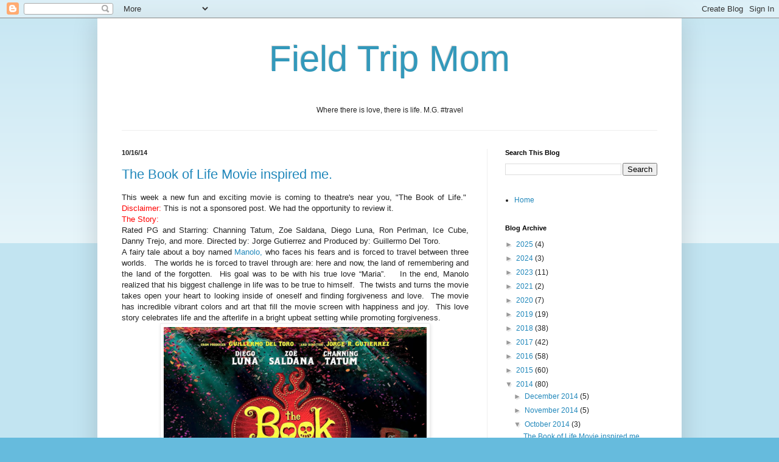

--- FILE ---
content_type: text/html; charset=UTF-8
request_url: http://www.fieldtripmom.com/2014/10/
body_size: 19632
content:
<!DOCTYPE html>
<html class='v2' dir='ltr' lang='en'>
<head>
<link href='https://www.blogger.com/static/v1/widgets/335934321-css_bundle_v2.css' rel='stylesheet' type='text/css'/>
<meta content='width=1100' name='viewport'/>
<meta content='text/html; charset=UTF-8' http-equiv='Content-Type'/>
<meta content='blogger' name='generator'/>
<link href='http://www.fieldtripmom.com/favicon.ico' rel='icon' type='image/x-icon'/>
<link href='http://www.fieldtripmom.com/2014/10/' rel='canonical'/>
<link rel="alternate" type="application/atom+xml" title=" Field Trip Mom  - Atom" href="http://www.fieldtripmom.com/feeds/posts/default" />
<link rel="alternate" type="application/rss+xml" title=" Field Trip Mom  - RSS" href="http://www.fieldtripmom.com/feeds/posts/default?alt=rss" />
<link rel="service.post" type="application/atom+xml" title=" Field Trip Mom  - Atom" href="https://www.blogger.com/feeds/2342692467531408502/posts/default" />
<!--Can't find substitution for tag [blog.ieCssRetrofitLinks]-->
<meta content='Fun activities for families and kids of all ages.  Find great places to go, product reviews, discounts and giveaways for every family occasion.' name='description'/>
<meta content='http://www.fieldtripmom.com/2014/10/' property='og:url'/>
<meta content=' Field Trip Mom ' property='og:title'/>
<meta content='Fun activities for families and kids of all ages.  Find great places to go, product reviews, discounts and giveaways for every family occasion.' property='og:description'/>
<title> Field Trip Mom : October 2014</title>
<style id='page-skin-1' type='text/css'><!--
/*
-----------------------------------------------
Blogger Template Style
Name:     Simple
Designer: Blogger
URL:      www.blogger.com
----------------------------------------------- */
/* Content
----------------------------------------------- */
body {
font: normal normal 12px Arial, Tahoma, Helvetica, FreeSans, sans-serif;
color: #222222;
background: #66bbdd none repeat scroll top left;
padding: 0 40px 40px 40px;
}
html body .region-inner {
min-width: 0;
max-width: 100%;
width: auto;
}
h2 {
font-size: 22px;
}
a:link {
text-decoration:none;
color: #2288bb;
}
a:visited {
text-decoration:none;
color: #888888;
}
a:hover {
text-decoration:underline;
color: #33aaff;
}
.body-fauxcolumn-outer .fauxcolumn-inner {
background: transparent url(https://resources.blogblog.com/blogblog/data/1kt/simple/body_gradient_tile_light.png) repeat scroll top left;
_background-image: none;
}
.body-fauxcolumn-outer .cap-top {
position: absolute;
z-index: 1;
height: 400px;
width: 100%;
}
.body-fauxcolumn-outer .cap-top .cap-left {
width: 100%;
background: transparent url(https://resources.blogblog.com/blogblog/data/1kt/simple/gradients_light.png) repeat-x scroll top left;
_background-image: none;
}
.content-outer {
-moz-box-shadow: 0 0 40px rgba(0, 0, 0, .15);
-webkit-box-shadow: 0 0 5px rgba(0, 0, 0, .15);
-goog-ms-box-shadow: 0 0 10px #333333;
box-shadow: 0 0 40px rgba(0, 0, 0, .15);
margin-bottom: 1px;
}
.content-inner {
padding: 10px 10px;
}
.content-inner {
background-color: #ffffff;
}
/* Header
----------------------------------------------- */
.header-outer {
background: transparent none repeat-x scroll 0 -400px;
_background-image: none;
}
.Header h1 {
font: normal normal 60px Arial, Tahoma, Helvetica, FreeSans, sans-serif;
color: #3399bb;
text-shadow: -1px -1px 1px rgba(0, 0, 0, .2);
}
.Header h1 a {
color: #3399bb;
}
.Header .description {
font-size: 140%;
color: #777777;
}
.header-inner .Header .titlewrapper {
padding: 22px 30px;
}
.header-inner .Header .descriptionwrapper {
padding: 0 30px;
}
/* Tabs
----------------------------------------------- */
.tabs-inner .section:first-child {
border-top: 1px solid #eeeeee;
}
.tabs-inner .section:first-child ul {
margin-top: -1px;
border-top: 1px solid #eeeeee;
border-left: 0 solid #eeeeee;
border-right: 0 solid #eeeeee;
}
.tabs-inner .widget ul {
background: #f5f5f5 url(https://resources.blogblog.com/blogblog/data/1kt/simple/gradients_light.png) repeat-x scroll 0 -800px;
_background-image: none;
border-bottom: 1px solid #eeeeee;
margin-top: 0;
margin-left: -30px;
margin-right: -30px;
}
.tabs-inner .widget li a {
display: inline-block;
padding: .6em 1em;
font: normal normal 14px Arial, Tahoma, Helvetica, FreeSans, sans-serif;
color: #999999;
border-left: 1px solid #ffffff;
border-right: 1px solid #eeeeee;
}
.tabs-inner .widget li:first-child a {
border-left: none;
}
.tabs-inner .widget li.selected a, .tabs-inner .widget li a:hover {
color: #000000;
background-color: #eeeeee;
text-decoration: none;
}
/* Columns
----------------------------------------------- */
.main-outer {
border-top: 0 solid #eeeeee;
}
.fauxcolumn-left-outer .fauxcolumn-inner {
border-right: 1px solid #eeeeee;
}
.fauxcolumn-right-outer .fauxcolumn-inner {
border-left: 1px solid #eeeeee;
}
/* Headings
----------------------------------------------- */
div.widget > h2,
div.widget h2.title {
margin: 0 0 1em 0;
font: normal bold 11px Arial, Tahoma, Helvetica, FreeSans, sans-serif;
color: #000000;
}
/* Widgets
----------------------------------------------- */
.widget .zippy {
color: #999999;
text-shadow: 2px 2px 1px rgba(0, 0, 0, .1);
}
.widget .popular-posts ul {
list-style: none;
}
/* Posts
----------------------------------------------- */
h2.date-header {
font: normal bold 11px Arial, Tahoma, Helvetica, FreeSans, sans-serif;
}
.date-header span {
background-color: transparent;
color: #222222;
padding: inherit;
letter-spacing: inherit;
margin: inherit;
}
.main-inner {
padding-top: 30px;
padding-bottom: 30px;
}
.main-inner .column-center-inner {
padding: 0 15px;
}
.main-inner .column-center-inner .section {
margin: 0 15px;
}
.post {
margin: 0 0 25px 0;
}
h3.post-title, .comments h4 {
font: normal normal 22px Arial, Tahoma, Helvetica, FreeSans, sans-serif;
margin: .75em 0 0;
}
.post-body {
font-size: 110%;
line-height: 1.4;
position: relative;
}
.post-body img, .post-body .tr-caption-container, .Profile img, .Image img,
.BlogList .item-thumbnail img {
padding: 2px;
background: #ffffff;
border: 1px solid #eeeeee;
-moz-box-shadow: 1px 1px 5px rgba(0, 0, 0, .1);
-webkit-box-shadow: 1px 1px 5px rgba(0, 0, 0, .1);
box-shadow: 1px 1px 5px rgba(0, 0, 0, .1);
}
.post-body img, .post-body .tr-caption-container {
padding: 5px;
}
.post-body .tr-caption-container {
color: #222222;
}
.post-body .tr-caption-container img {
padding: 0;
background: transparent;
border: none;
-moz-box-shadow: 0 0 0 rgba(0, 0, 0, .1);
-webkit-box-shadow: 0 0 0 rgba(0, 0, 0, .1);
box-shadow: 0 0 0 rgba(0, 0, 0, .1);
}
.post-header {
margin: 0 0 1.5em;
line-height: 1.6;
font-size: 90%;
}
.post-footer {
margin: 20px -2px 0;
padding: 5px 10px;
color: #666666;
background-color: #f9f9f9;
border-bottom: 1px solid #eeeeee;
line-height: 1.6;
font-size: 90%;
}
#comments .comment-author {
padding-top: 1.5em;
border-top: 1px solid #eeeeee;
background-position: 0 1.5em;
}
#comments .comment-author:first-child {
padding-top: 0;
border-top: none;
}
.avatar-image-container {
margin: .2em 0 0;
}
#comments .avatar-image-container img {
border: 1px solid #eeeeee;
}
/* Comments
----------------------------------------------- */
.comments .comments-content .icon.blog-author {
background-repeat: no-repeat;
background-image: url([data-uri]);
}
.comments .comments-content .loadmore a {
border-top: 1px solid #999999;
border-bottom: 1px solid #999999;
}
.comments .comment-thread.inline-thread {
background-color: #f9f9f9;
}
.comments .continue {
border-top: 2px solid #999999;
}
/* Accents
---------------------------------------------- */
.section-columns td.columns-cell {
border-left: 1px solid #eeeeee;
}
.blog-pager {
background: transparent none no-repeat scroll top center;
}
.blog-pager-older-link, .home-link,
.blog-pager-newer-link {
background-color: #ffffff;
padding: 5px;
}
.footer-outer {
border-top: 0 dashed #bbbbbb;
}
/* Mobile
----------------------------------------------- */
body.mobile  {
background-size: auto;
}
.mobile .body-fauxcolumn-outer {
background: transparent none repeat scroll top left;
}
.mobile .body-fauxcolumn-outer .cap-top {
background-size: 100% auto;
}
.mobile .content-outer {
-webkit-box-shadow: 0 0 3px rgba(0, 0, 0, .15);
box-shadow: 0 0 3px rgba(0, 0, 0, .15);
}
.mobile .tabs-inner .widget ul {
margin-left: 0;
margin-right: 0;
}
.mobile .post {
margin: 0;
}
.mobile .main-inner .column-center-inner .section {
margin: 0;
}
.mobile .date-header span {
padding: 0.1em 10px;
margin: 0 -10px;
}
.mobile h3.post-title {
margin: 0;
}
.mobile .blog-pager {
background: transparent none no-repeat scroll top center;
}
.mobile .footer-outer {
border-top: none;
}
.mobile .main-inner, .mobile .footer-inner {
background-color: #ffffff;
}
.mobile-index-contents {
color: #222222;
}
.mobile-link-button {
background-color: #2288bb;
}
.mobile-link-button a:link, .mobile-link-button a:visited {
color: #ffffff;
}
.mobile .tabs-inner .section:first-child {
border-top: none;
}
.mobile .tabs-inner .PageList .widget-content {
background-color: #eeeeee;
color: #000000;
border-top: 1px solid #eeeeee;
border-bottom: 1px solid #eeeeee;
}
.mobile .tabs-inner .PageList .widget-content .pagelist-arrow {
border-left: 1px solid #eeeeee;
}

--></style>
<style id='template-skin-1' type='text/css'><!--
body {
min-width: 960px;
}
.content-outer, .content-fauxcolumn-outer, .region-inner {
min-width: 960px;
max-width: 960px;
_width: 960px;
}
.main-inner .columns {
padding-left: 0;
padding-right: 310px;
}
.main-inner .fauxcolumn-center-outer {
left: 0;
right: 310px;
/* IE6 does not respect left and right together */
_width: expression(this.parentNode.offsetWidth -
parseInt("0") -
parseInt("310px") + 'px');
}
.main-inner .fauxcolumn-left-outer {
width: 0;
}
.main-inner .fauxcolumn-right-outer {
width: 310px;
}
.main-inner .column-left-outer {
width: 0;
right: 100%;
margin-left: -0;
}
.main-inner .column-right-outer {
width: 310px;
margin-right: -310px;
}
#layout {
min-width: 0;
}
#layout .content-outer {
min-width: 0;
width: 800px;
}
#layout .region-inner {
min-width: 0;
width: auto;
}
body#layout div.add_widget {
padding: 8px;
}
body#layout div.add_widget a {
margin-left: 32px;
}
--></style>
<script type='text/javascript'>
        (function(i,s,o,g,r,a,m){i['GoogleAnalyticsObject']=r;i[r]=i[r]||function(){
        (i[r].q=i[r].q||[]).push(arguments)},i[r].l=1*new Date();a=s.createElement(o),
        m=s.getElementsByTagName(o)[0];a.async=1;a.src=g;m.parentNode.insertBefore(a,m)
        })(window,document,'script','https://www.google-analytics.com/analytics.js','ga');
        ga('create', 'UA-38645395-1', 'auto', 'blogger');
        ga('blogger.send', 'pageview');
      </script>
<link href='https://www.blogger.com/dyn-css/authorization.css?targetBlogID=2342692467531408502&amp;zx=0b4333de-c9e4-4953-84c1-d938eb5e6933' media='none' onload='if(media!=&#39;all&#39;)media=&#39;all&#39;' rel='stylesheet'/><noscript><link href='https://www.blogger.com/dyn-css/authorization.css?targetBlogID=2342692467531408502&amp;zx=0b4333de-c9e4-4953-84c1-d938eb5e6933' rel='stylesheet'/></noscript>
<meta name='google-adsense-platform-account' content='ca-host-pub-1556223355139109'/>
<meta name='google-adsense-platform-domain' content='blogspot.com'/>

<!-- data-ad-client=ca-pub-3512432705802145 -->

</head>
<body class='loading variant-pale'>
<div class='navbar section' id='navbar' name='Navbar'><div class='widget Navbar' data-version='1' id='Navbar1'><script type="text/javascript">
    function setAttributeOnload(object, attribute, val) {
      if(window.addEventListener) {
        window.addEventListener('load',
          function(){ object[attribute] = val; }, false);
      } else {
        window.attachEvent('onload', function(){ object[attribute] = val; });
      }
    }
  </script>
<div id="navbar-iframe-container"></div>
<script type="text/javascript" src="https://apis.google.com/js/platform.js"></script>
<script type="text/javascript">
      gapi.load("gapi.iframes:gapi.iframes.style.bubble", function() {
        if (gapi.iframes && gapi.iframes.getContext) {
          gapi.iframes.getContext().openChild({
              url: 'https://www.blogger.com/navbar/2342692467531408502?origin\x3dhttp://www.fieldtripmom.com',
              where: document.getElementById("navbar-iframe-container"),
              id: "navbar-iframe"
          });
        }
      });
    </script><script type="text/javascript">
(function() {
var script = document.createElement('script');
script.type = 'text/javascript';
script.src = '//pagead2.googlesyndication.com/pagead/js/google_top_exp.js';
var head = document.getElementsByTagName('head')[0];
if (head) {
head.appendChild(script);
}})();
</script>
</div></div>
<div class='body-fauxcolumns'>
<div class='fauxcolumn-outer body-fauxcolumn-outer'>
<div class='cap-top'>
<div class='cap-left'></div>
<div class='cap-right'></div>
</div>
<div class='fauxborder-left'>
<div class='fauxborder-right'></div>
<div class='fauxcolumn-inner'>
</div>
</div>
<div class='cap-bottom'>
<div class='cap-left'></div>
<div class='cap-right'></div>
</div>
</div>
</div>
<div class='content'>
<div class='content-fauxcolumns'>
<div class='fauxcolumn-outer content-fauxcolumn-outer'>
<div class='cap-top'>
<div class='cap-left'></div>
<div class='cap-right'></div>
</div>
<div class='fauxborder-left'>
<div class='fauxborder-right'></div>
<div class='fauxcolumn-inner'>
</div>
</div>
<div class='cap-bottom'>
<div class='cap-left'></div>
<div class='cap-right'></div>
</div>
</div>
</div>
<div class='content-outer'>
<div class='content-cap-top cap-top'>
<div class='cap-left'></div>
<div class='cap-right'></div>
</div>
<div class='fauxborder-left content-fauxborder-left'>
<div class='fauxborder-right content-fauxborder-right'></div>
<div class='content-inner'>
<header>
<div class='header-outer'>
<div class='header-cap-top cap-top'>
<div class='cap-left'></div>
<div class='cap-right'></div>
</div>
<div class='fauxborder-left header-fauxborder-left'>
<div class='fauxborder-right header-fauxborder-right'></div>
<div class='region-inner header-inner'>
<div class='header section' id='header' name='Header'><div class='widget Header' data-version='1' id='Header1'>
<div id='header-inner'>
<div class='titlewrapper'>
<h1 class='title'>
<a href='http://www.fieldtripmom.com/'>
<center> Field Trip Mom </center>
</a>
</h1>
</div>
<div class='descriptionwrapper'>
<p class='description'><span><center> Where there is love, there is life. M.G.  #travel </center></span></p>
</div>
</div>
</div></div>
</div>
</div>
<div class='header-cap-bottom cap-bottom'>
<div class='cap-left'></div>
<div class='cap-right'></div>
</div>
</div>
</header>
<div class='tabs-outer'>
<div class='tabs-cap-top cap-top'>
<div class='cap-left'></div>
<div class='cap-right'></div>
</div>
<div class='fauxborder-left tabs-fauxborder-left'>
<div class='fauxborder-right tabs-fauxborder-right'></div>
<div class='region-inner tabs-inner'>
<div class='tabs no-items section' id='crosscol' name='Cross-Column'></div>
<div class='tabs no-items section' id='crosscol-overflow' name='Cross-Column 2'></div>
</div>
</div>
<div class='tabs-cap-bottom cap-bottom'>
<div class='cap-left'></div>
<div class='cap-right'></div>
</div>
</div>
<div class='main-outer'>
<div class='main-cap-top cap-top'>
<div class='cap-left'></div>
<div class='cap-right'></div>
</div>
<div class='fauxborder-left main-fauxborder-left'>
<div class='fauxborder-right main-fauxborder-right'></div>
<div class='region-inner main-inner'>
<div class='columns fauxcolumns'>
<div class='fauxcolumn-outer fauxcolumn-center-outer'>
<div class='cap-top'>
<div class='cap-left'></div>
<div class='cap-right'></div>
</div>
<div class='fauxborder-left'>
<div class='fauxborder-right'></div>
<div class='fauxcolumn-inner'>
</div>
</div>
<div class='cap-bottom'>
<div class='cap-left'></div>
<div class='cap-right'></div>
</div>
</div>
<div class='fauxcolumn-outer fauxcolumn-left-outer'>
<div class='cap-top'>
<div class='cap-left'></div>
<div class='cap-right'></div>
</div>
<div class='fauxborder-left'>
<div class='fauxborder-right'></div>
<div class='fauxcolumn-inner'>
</div>
</div>
<div class='cap-bottom'>
<div class='cap-left'></div>
<div class='cap-right'></div>
</div>
</div>
<div class='fauxcolumn-outer fauxcolumn-right-outer'>
<div class='cap-top'>
<div class='cap-left'></div>
<div class='cap-right'></div>
</div>
<div class='fauxborder-left'>
<div class='fauxborder-right'></div>
<div class='fauxcolumn-inner'>
</div>
</div>
<div class='cap-bottom'>
<div class='cap-left'></div>
<div class='cap-right'></div>
</div>
</div>
<!-- corrects IE6 width calculation -->
<div class='columns-inner'>
<div class='column-center-outer'>
<div class='column-center-inner'>
<div class='main section' id='main' name='Main'><div class='widget Blog' data-version='1' id='Blog1'>
<div class='blog-posts hfeed'>

          <div class="date-outer">
        
<h2 class='date-header'><span>10/16/14</span></h2>

          <div class="date-posts">
        
<div class='post-outer'>
<div class='post hentry uncustomized-post-template' itemprop='blogPost' itemscope='itemscope' itemtype='http://schema.org/BlogPosting'>
<meta content='https://blogger.googleusercontent.com/img/b/R29vZ2xl/AVvXsEiLr17b7Gq8uN2riagWTFVDQgnnw6ipNVblbfKGAApb0TKT8n3QxcR_ISBLs9uxl7fKDh19HJNq2ex6FZewmrgMDMxGbtxnFD9cwmDWbdbuh7FH3ZxmCkuzakm0yfscc_3XN8B-7FAs0-Aj/s1600/bookoflifemovie2.jpg' itemprop='image_url'/>
<meta content='2342692467531408502' itemprop='blogId'/>
<meta content='6408772205267962172' itemprop='postId'/>
<a name='6408772205267962172'></a>
<h3 class='post-title entry-title' itemprop='name'>
<a href='http://www.fieldtripmom.com/2014/10/the-book-of-life-movie-inspired-me.html'>The Book of Life Movie inspired me. </a>
</h3>
<div class='post-header'>
<div class='post-header-line-1'></div>
</div>
<div class='post-body entry-content' id='post-body-6408772205267962172' itemprop='articleBody'>
<div dir="ltr" style="text-align: left;" trbidi="on">
<div style="text-align: justify;">
<span style="font-family: &quot;verdana&quot; , sans-serif;">This week a new fun and exciting movie is coming to theatre's near you, "The Book of Life."&nbsp; <span style="color: red;">Disclaimer:</span> This is not a sponsored post. We had the opportunity to review it.</span> <br />
<div class="separator" style="clear: both; text-align: center;">
</div>
<span style="font-family: &quot;verdana&quot; , sans-serif;"><span style="color: red;">The Story:</span><br />
<span style="mso-spacerun: yes;">

Rated PG and Starring: Channing Tatum, Zoe Saldana, Diego Luna, Ron Perlman, Ice Cube, Danny Trejo, and more. Directed by: Jorge Gutierrez and Produced by: Guillermo Del Toro.</span></span><br />
<div class="separator" style="clear: both; text-align: center;">
</div>
<span style="font-family: &quot;verdana&quot; , sans-serif;">A fairy tale
about a boy named <a href="http://www.bookoflifemovie.com/" rel="nofollow" target="_blank">Manolo,</a> who faces his fears and is forced to travel between
three worlds.<span style="mso-spacerun: yes;">&nbsp;&nbsp; </span>The worlds he is forced
to travel through are: here and now, the land of remembering and the land of
the forgotten.<span style="mso-spacerun: yes;">&nbsp; </span>His goal was to be with
his true love &#8220;Maria&#8221;.<span style="mso-spacerun: yes;">&nbsp;&nbsp; </span><span style="mso-spacerun: yes;">&nbsp;</span>In the end, Manolo realized that his biggest
challenge in life was to be true to himself.<span style="mso-spacerun: yes;">&nbsp;
</span>The twists and turns the movie takes open your heart to looking inside
of oneself and finding forgiveness and love.<span style="mso-spacerun: yes;">&nbsp;
</span>The movie has incredible vibrant colors and art that fill the movie screen
with happiness and joy. <span style="mso-spacerun: yes;">&nbsp;</span>This love story
celebrates life and the afterlife in a bright upbeat setting while promoting
forgiveness.</span>&nbsp;</div>
<table align="center" cellpadding="0" cellspacing="0" class="tr-caption-container" style="margin-left: auto; margin-right: auto; text-align: center;"><tbody>
<tr><td style="text-align: center;"><a href="https://blogger.googleusercontent.com/img/b/R29vZ2xl/AVvXsEiLr17b7Gq8uN2riagWTFVDQgnnw6ipNVblbfKGAApb0TKT8n3QxcR_ISBLs9uxl7fKDh19HJNq2ex6FZewmrgMDMxGbtxnFD9cwmDWbdbuh7FH3ZxmCkuzakm0yfscc_3XN8B-7FAs0-Aj/s1600/bookoflifemovie2.jpg" imageanchor="1" style="margin-left: auto; margin-right: auto;"><img border="0" height="640" src="https://blogger.googleusercontent.com/img/b/R29vZ2xl/AVvXsEiLr17b7Gq8uN2riagWTFVDQgnnw6ipNVblbfKGAApb0TKT8n3QxcR_ISBLs9uxl7fKDh19HJNq2ex6FZewmrgMDMxGbtxnFD9cwmDWbdbuh7FH3ZxmCkuzakm0yfscc_3XN8B-7FAs0-Aj/s1600/bookoflifemovie2.jpg" width="432" /></a></td></tr>
<tr><td class="tr-caption" style="text-align: center;"><span style="font-family: &quot;verdana&quot; , sans-serif;">Courtesy of <strong>Twentieth Century Fox Film Corporation</strong></span></td></tr>
</tbody></table>
<div class="separator" style="clear: both; text-align: justify;">
<span style="font-family: &quot;verdana&quot; , &quot;sans-serif&quot;;"><span style="font-family: &quot;verdana&quot; , sans-serif;"><span style="color: red;">My Opinion:</span> The most incredible and inspiring
movie for all ages is now showing, "The Book of Life."&nbsp; This
fictional story brings to life&nbsp;a&nbsp;Mexican tradition, "The Day of
the Dead."&nbsp; The subject of death is handled very carefully and with
the&nbsp;sense that the spirit is always with us. The movie is filled with folk
art that is bright and lively. The characters are wooden looking and fun to
watch. The movie sound track is a blend of American and Mexican music like
nothing I have ever heard before. The movie teaches, inspires and reminds us to
forgive and love more. It is a must see with the entire family.</span>&nbsp;</span>&nbsp;</div>
<div class="separator" style="clear: both; text-align: center;">
</div>
<span style="font-family: &quot;verdana&quot; , sans-serif;"><strong>You can find more information on the movie by visiting Facebook, Twitter, Tumblr and the official website. </strong></span><br />
<div class="separator" style="clear: both; text-align: center;">
<br /></div>
<div style="text-align: center;">
<a href="https://www.facebook.com/bookoflifemovie">https://www.facebook.com/bookoflifemovie</a></div>
<div style="text-align: center;">
<a href="http://bookoflifemovie.tumblr.com/">http://bookoflifemovie.tumblr.com/</a></div>
<div style="text-align: center;">
<a href="http://www.bookoflifemovie.com/">http://www.bookoflifemovie.com/</a></div>
<br />
<div class="separator" style="clear: both; text-align: center;">
<iframe allowfullscreen="allowfullscreen" frameborder="0" height="266" mozallowfullscreen="mozallowfullscreen" src="https://www.youtube.com/embed/SrLTG_w331A?feature=player_embedded" webkitallowfullscreen="webkitallowfullscreen" width="320"></iframe></div>
<div class="separator" style="clear: both; text-align: center;">
<br /></div>
<div class="MsoNormal" style="margin: 0in 0in 10pt;">
<span style="font-family: &quot;verdana&quot; , sans-serif;"><span style="color: red;">Music:</span><span style="mso-spacerun: yes;">&nbsp; </span>The soundtrack
to the movie is a mixture of American and Mexican music. <span style="mso-spacerun: yes;">&nbsp;</span>The music and art made this movie into an
amazing piece work of art.<span style="mso-spacerun: yes;">&nbsp; </span>Our favorite
song from this movie was &#8220;The Apology Song&#8221;, because it was inspiring.<span style="mso-spacerun: yes;">&nbsp; </span>Let me share with you a few of the songs that
appear on the Track listing:<o:p></o:p></span></div>
<div class="separator" style="clear: both; text-align: center;">
<span style="font-family: &quot;verdana&quot; , sans-serif;">

</span></div>
<div class="MsoNormal" style="margin: 0in 0in 10pt;">
<div style="font-size-adjust: none; font-stretch: normal; font: 14px/normal Calibri; margin: 0px;">
<span style="text-decoration: underline;"><b><span style="font-family: &quot;verdana&quot; , sans-serif;">TRACK LISTING:</span></b></span></div>
<div style="font-size-adjust: none; font-stretch: normal; font: 14px/normal Calibri; margin: 0px;">
<span style="font-family: &quot;verdana&quot; , sans-serif;">1.&nbsp;&nbsp;&nbsp;&nbsp;&nbsp;&nbsp;&nbsp;&nbsp;&nbsp;&nbsp;&nbsp; Live Life &#8211; Jesse &amp; Joy</span></div>
<div style="font-size-adjust: none; font-stretch: normal; font: 14px/normal Calibri; margin: 0px;">
<span style="font-family: &quot;verdana&quot; , sans-serif;">2.&nbsp;&nbsp;&nbsp;&nbsp;&nbsp;&nbsp;&nbsp;&nbsp;&nbsp;&nbsp;&nbsp; The Apology Song &#8211; La Santa Cecilia</span></div>
<div style="font-size-adjust: none; font-stretch: normal; font: 14px/normal Calibri; margin: 0px;">
<span style="font-family: &quot;verdana&quot; , sans-serif;">3.&nbsp;&nbsp;&nbsp;&nbsp;&nbsp;&nbsp;&nbsp;&nbsp;&nbsp;&nbsp;&nbsp; No Matter Where You Are &#8211; Us the Duo</span></div>
<div style="font-size-adjust: none; font-stretch: normal; font: 14px/normal Calibri; margin: 0px;">
<span style="font-family: &quot;verdana&quot; , sans-serif;">4.&nbsp;&nbsp;&nbsp;&nbsp;&nbsp;&nbsp;&nbsp;&nbsp;&nbsp;&nbsp;&nbsp; I Love You Too Much &#8211; Diego Luna and Gustavo Santaolalla</span></div>
<div style="font-size-adjust: none; font-stretch: normal; font: 14px/normal Calibri; margin: 0px;">
<span style="font-family: &quot;verdana&quot; , sans-serif;">5.&nbsp;&nbsp;&nbsp;&nbsp;&nbsp;&nbsp;&nbsp;&nbsp;&nbsp;&nbsp;&nbsp; I Will Wait &#8211; Joe Matthews, Diego Luna and Gustavo Santaolalla</span></div>
<div style="font-size-adjust: none; font-stretch: normal; font: 14px/normal Calibri; margin: 0px;">
<span style="font-family: &quot;verdana&quot; , sans-serif;">6.&nbsp;&nbsp;&nbsp;&nbsp;&nbsp;&nbsp;&nbsp;&nbsp;&nbsp;&nbsp;&nbsp; Mas &#8211; Kinky&nbsp;</span></div>
<div style="font-size-adjust: none; font-stretch: normal; font: 14px/normal Calibri; margin: 0px;">
<span style="font-family: &quot;verdana&quot; , sans-serif;">7.&nbsp;&nbsp;&nbsp;&nbsp;&nbsp;&nbsp;&nbsp;&nbsp;&nbsp;&nbsp;&nbsp; Cielito Lindo &#8211; Plácido Domingo</span></div>
<div style="font-size-adjust: none; font-stretch: normal; font: 14px/normal Calibri; margin: 0px;">
<span style="font-family: &quot;verdana&quot; , sans-serif;">8.&nbsp;&nbsp;&nbsp;&nbsp;&nbsp;&nbsp;&nbsp;&nbsp;&nbsp;&nbsp;&nbsp; Creep &#8211; Diego Luna and Gustavo Santaolalla</span></div>
<div style="font-size-adjust: none; font-stretch: normal; font: 14px/normal Calibri; margin: 0px;">
<span style="font-family: &quot;verdana&quot; , sans-serif;">9.&nbsp;&nbsp;&nbsp;&nbsp;&nbsp;&nbsp;&nbsp;&nbsp;&nbsp;&nbsp;&nbsp; Can't Help Falling In Love With You &#8211; Diego Luna and Gustavo Santaolalla</span></div>
<div style="font-size-adjust: none; font-stretch: normal; font: 14px/normal Calibri; margin: 0px;">
<span style="font-family: &quot;verdana&quot; , sans-serif;">10.&nbsp;&nbsp;&nbsp;&nbsp;&nbsp;&nbsp;&nbsp;&nbsp;&nbsp; Ecstasy Of Gold &#8211; Gustavo Santaolalla</span></div>
<div style="font-size-adjust: none; font-stretch: normal; font: 14px/normal Calibri; margin: 0px;">
<span style="font-family: &quot;verdana&quot; , sans-serif;">11.&nbsp;&nbsp;&nbsp;&nbsp;&nbsp;&nbsp;&nbsp;&nbsp;&nbsp; Do Ya Think I'm Sexy &#8211; Gabriel Iglesias and Gustavo Santaolalla</span></div>
<div style="font-size-adjust: none; font-stretch: normal; font: 14px/normal Calibri; margin: 0px;">
<span style="font-family: &quot;verdana&quot; , sans-serif;">12.&nbsp;&nbsp;&nbsp;&nbsp;&nbsp;&nbsp;&nbsp;&nbsp;&nbsp; Just A Friend &#8211; Cheech Marin and Biz Markie</span></div>
<div style="font-size-adjust: none; font-stretch: normal; font: 14px/normal Calibri; margin: 0px;">
<span style="font-family: &quot;verdana&quot; , sans-serif;">13.&nbsp;&nbsp;&nbsp;&nbsp;&nbsp;&nbsp;&nbsp;&nbsp;&nbsp; El Aparato /Land of the Remembering &#8211; Gustavo Santaolalla&nbsp; Café Tacvba</span></div>
<div style="font-size-adjust: none; font-stretch: normal; font: 14px/normal Calibri; margin: 0px;">
<span style="font-family: &quot;verdana&quot; , sans-serif;">14.&nbsp;&nbsp;&nbsp;&nbsp;&nbsp;&nbsp;&nbsp;&nbsp;&nbsp; Visiting Mother &#8211; Gustavo Santaolalla</span></div>
<div style="font-size-adjust: none; font-stretch: normal; font: 14px/normal Calibri; margin: 0px;">
<span style="font-family: &quot;verdana&quot; , sans-serif;">15.&nbsp;&nbsp;&nbsp;&nbsp;&nbsp;&nbsp;&nbsp;&nbsp;&nbsp; The Apology Song &#8211; Diego Luna and Gustavo Santaolalla</span></div>
<div style="font-size-adjust: none; font-stretch: normal; font: 14px/normal Calibri; margin: 0px;">
<span style="font-family: &quot;verdana&quot; , sans-serif;">16.&nbsp;&nbsp;&nbsp;&nbsp;&nbsp;&nbsp;&nbsp;&nbsp;&nbsp; No Matter Where You Are &#8211; Diego Luna, Zoë Saldana and Plácido Domingo</span></div>
<div style="font-size-adjust: none; font-stretch: normal; font: 14px/normal Calibri; margin: 0px;">
<span style="font-family: &quot;verdana&quot; , sans-serif;">17.&nbsp;&nbsp;&nbsp;&nbsp;&nbsp;&nbsp;&nbsp;&nbsp;&nbsp; Te Amo y Mas &#8211; Diego Luna and Gustavo Santaolalla</span></div>
<div style="font-size-adjust: none; font-stretch: normal; font: 14px/normal Calibri; margin: 0px;">
<span style="font-family: &quot;verdana&quot; , sans-serif;">18.&nbsp;&nbsp;&nbsp;&nbsp;&nbsp;&nbsp;&nbsp;&nbsp;&nbsp; Si Puedes Perdonar &#8211; Diego Luna and Gustavo Santaolalla</span></div>
</div>
</div>
<div style='clear: both;'></div>
</div>
<div class='post-footer'>
<div class='post-footer-line post-footer-line-1'>
<span class='post-author vcard'>
By
<span class='fn' itemprop='author' itemscope='itemscope' itemtype='http://schema.org/Person'>
<meta content='https://www.blogger.com/profile/01428440892314173198' itemprop='url'/>
<a class='g-profile' href='https://www.blogger.com/profile/01428440892314173198' rel='author' title='author profile'>
<span itemprop='name'>Field Trip mom</span>
</a>
</span>
</span>
<span class='post-timestamp'>
at
<meta content='http://www.fieldtripmom.com/2014/10/the-book-of-life-movie-inspired-me.html' itemprop='url'/>
<a class='timestamp-link' href='http://www.fieldtripmom.com/2014/10/the-book-of-life-movie-inspired-me.html' rel='bookmark' title='permanent link'><abbr class='published' itemprop='datePublished' title='2014-10-16T22:44:00-07:00'>October 16, 2014</abbr></a>
</span>
<span class='post-comment-link'>
<a class='comment-link' href='https://www.blogger.com/comment/fullpage/post/2342692467531408502/6408772205267962172' onclick=''>
No comments:
  </a>
</span>
<span class='post-icons'>
</span>
<div class='post-share-buttons goog-inline-block'>
<a class='goog-inline-block share-button sb-email' href='https://www.blogger.com/share-post.g?blogID=2342692467531408502&postID=6408772205267962172&target=email' target='_blank' title='Email This'><span class='share-button-link-text'>Email This</span></a><a class='goog-inline-block share-button sb-blog' href='https://www.blogger.com/share-post.g?blogID=2342692467531408502&postID=6408772205267962172&target=blog' onclick='window.open(this.href, "_blank", "height=270,width=475"); return false;' target='_blank' title='BlogThis!'><span class='share-button-link-text'>BlogThis!</span></a><a class='goog-inline-block share-button sb-twitter' href='https://www.blogger.com/share-post.g?blogID=2342692467531408502&postID=6408772205267962172&target=twitter' target='_blank' title='Share to X'><span class='share-button-link-text'>Share to X</span></a><a class='goog-inline-block share-button sb-facebook' href='https://www.blogger.com/share-post.g?blogID=2342692467531408502&postID=6408772205267962172&target=facebook' onclick='window.open(this.href, "_blank", "height=430,width=640"); return false;' target='_blank' title='Share to Facebook'><span class='share-button-link-text'>Share to Facebook</span></a><a class='goog-inline-block share-button sb-pinterest' href='https://www.blogger.com/share-post.g?blogID=2342692467531408502&postID=6408772205267962172&target=pinterest' target='_blank' title='Share to Pinterest'><span class='share-button-link-text'>Share to Pinterest</span></a>
</div>
</div>
<div class='post-footer-line post-footer-line-2'>
<span class='post-labels'>
Labels:
<a href='http://www.fieldtripmom.com/search/label/Movies' rel='tag'>Movies</a>
</span>
</div>
<div class='post-footer-line post-footer-line-3'>
<span class='post-location'>
</span>
</div>
</div>
</div>
</div>
<div class='inline-ad'>
<!--Can't find substitution for tag [adCode]-->
</div>

          </div></div>
        

          <div class="date-outer">
        
<h2 class='date-header'><span>10/7/14</span></h2>

          <div class="date-posts">
        
<div class='post-outer'>
<div class='post hentry uncustomized-post-template' itemprop='blogPost' itemscope='itemscope' itemtype='http://schema.org/BlogPosting'>
<meta content='2342692467531408502' itemprop='blogId'/>
<meta content='2234242107076110536' itemprop='postId'/>
<a name='2234242107076110536'></a>
<h3 class='post-title entry-title' itemprop='name'>
<a href='http://www.fieldtripmom.com/2014/10/del-taco-fresca-bowl.html'>Del Taco Fresca Bowl * Giveaway alert</a>
</h3>
<div class='post-header'>
<div class='post-header-line-1'></div>
</div>
<div class='post-body entry-content' id='post-body-2234242107076110536' itemprop='articleBody'>
<div dir="ltr" style="text-align: left;" trbidi="on">
<span style="font-family: &quot;verdana&quot; , &quot;sans-serif&quot;;">Del
Taco is introducing its brand new menu items the Fresca Bowl. &nbsp;The fine
people at Del Taco invited the Field Trip Mom family to their local restaurant
to try their new cuisine. &nbsp;Disclaimer: &nbsp;This is a sponsored post.
&nbsp;We were given food items from Del Taco's restaurant in exchange for this post;
we were not paid for these services but were provided food free of charge.
&nbsp;All thoughts and opinions are our own.</span><o:p></o:p><br />
<br />
<div class="separator" style="clear: both; text-align: center;">
</div>
<br />
<div style="text-align: justify;">
<span style="font-family: &quot;verdana&quot; , &quot;sans-serif&quot;;">Del
Taco is offering three new Fresca Bowls, the Fire Roasted Veggie, the Pollo
Asado Grilled Chicken Bowl and the Southwest Chicken and Veggie Bowl. &nbsp;All
of these bowls are full of incredibly fresh ingredients. &nbsp;Imagine seasoned
black beans, fresh Pico de Gallo salsa, freshly cooked grilled chicken, fresh
grilled veggies all over a Fresca Lime Rice. <o:p></o:p></span></div>
<br />
<div class="separator" style="clear: both; text-align: center;">
</div>
<br />
<div style="text-align: justify;">
<span style="font-family: &quot;verdana&quot; , &quot;sans-serif&quot;;">These
delicious new bowls have amazing flavor in every bite. &nbsp;Portioned
correctly for a single serving, they range in calorie counts from 450 to 530
calories. &nbsp;A great meal that fits into everyone's dietary restrictions.
&nbsp;The flavors are delicious with a hint of lime flavor in the rice that
isn't overpowering but enough to give a fresh flavor flare. &nbsp;Served piping
hot with amazing black beans and your choice of veggie, chicken or chicken and
veggie then all topped with a mild Pico de Gallo salsa. </span><o:p></o:p></div>
<div class="separator" style="clear: both; text-align: center;">
</div>
<br />
<div style="text-align: justify;">
<span style="font-family: &quot;verdana&quot; , &quot;sans-serif&quot;;">These
new Fresca bowls are only $4.00 and perfect for anytime day or night. &nbsp;A
filling meal that will keep you going through the busiest of days. &nbsp;Head
over to your local Del Taco and try the new Fresca bowls for yourself. &nbsp;I
am positive you will enjoy them as much as we did.</span><br />
<span style="font-family: &quot;verdana&quot;;"></span><br />
<span style="font-family: &quot;verdana&quot;;">Please follow our giveaway sponsor and you may win food. </span><br />
<div>
<b><span style="font-family: &quot;verdana&quot; , sans-serif;"><span class="il">Del</span> <span class="il">Taco</span> on Social</span></b></div>
<div style="font-size: medium;">
<span style="color: #1f497d; font-size: 15px;"><span style="font-family: &quot;verdana&quot; , sans-serif;">Web:&nbsp;</span></span><a href="http://www.deltaco.com/bowls" style="font-size: 14px;" target="_blank"><span style="font-family: &quot;verdana&quot; , sans-serif;">http://www.d</span></a><span style="color: #1f497d; font-size: 15px;"><a href="http://www.deltaco.com/bowls" target="_blank"><span style="font-family: &quot;verdana&quot; , sans-serif;">eltaco.com/<wbr></wbr>bowls</span></a><span style="font-family: &quot;verdana&quot; , sans-serif;">&nbsp;</span></span><span style="color: #1f497d;"><span style="font-family: &quot;verdana&quot; , sans-serif;">(Play the game to win a free drink!)</span></span></div>
<div>
<span style="font-family: &quot;verdana&quot; , sans-serif;">Facebook:&nbsp;</span><a href="http://www.facebook.com/deltaco" target="_blank"><span style="font-family: &quot;verdana&quot; , sans-serif;">http://www.facebook.<wbr></wbr>com/<span class="il">deltaco</span></span></a></div>
<div>
<span style="font-family: &quot;verdana&quot; , sans-serif;">Twitter:&nbsp;</span><a href="http://www.twitter.com/deltaco" target="_blank"><span style="font-family: &quot;verdana&quot; , sans-serif;">http://www.twitter.<wbr></wbr>com/<span class="il">deltaco</span></span></a></div>
<div>
<span style="font-family: &quot;verdana&quot; , sans-serif;">Instagram:&nbsp;</span><a href="http://www.instagram.com/deltaco" target="_blank"><span style="font-family: &quot;verdana&quot; , sans-serif;">http://www.<wbr></wbr>instagram.com/<span class="il">deltaco</span></span></a></div>
<div>
<span style="font-family: &quot;verdana&quot; , sans-serif;">Pinterest:&nbsp;</span><a href="http://www.pinterest.com/deltaco" target="_blank"><span style="font-family: &quot;verdana&quot; , sans-serif;">http://www.<wbr></wbr>pinterest.com/<span class="il">deltaco</span></span></a></div>
<div>
<span style="font-family: &quot;verdana&quot; , sans-serif;">YouTube:&nbsp;</span><a href="http://www.youtube.com/deltaco" target="_blank"><span style="font-family: &quot;verdana&quot; , sans-serif;">http://www.youtube.<wbr></wbr>com/<span class="il">deltaco</span></span></a></div>
<div>
<span style="font-family: &quot;verdana&quot; , sans-serif;">Vine:&nbsp;</span><a href="https://vine.co/DelTaco" target="_blank"><span style="font-family: &quot;verdana&quot; , sans-serif;">https://vine.co/<span class="il">DelTaco</span></span></a></div>
<div>
<span style="font-family: &quot;verdana&quot; , sans-serif;">Hashtags: #<span class="il">Deltaco</span> and #FrescaBowls</span></div>
<o:p></o:p></div>
<br />
<div style="text-align: justify;">
<span style="font-family: &quot;verdana&quot; , &quot;sans-serif&quot;;">Written
by: Tim Bosek, Contributor and COO, Fieldtripmom.com</span><o:p></o:p></div>
<a class="rafl" href="http://www.rafflecopter.com/rafl/display/2eaaecb219/" id="rc-2eaaecb219" rel="nofollow">a Rafflecopter giveaway</a>
<script src="//widget.rafflecopter.com/load.js"></script></div>
<div style='clear: both;'></div>
</div>
<div class='post-footer'>
<div class='post-footer-line post-footer-line-1'>
<span class='post-author vcard'>
By
<span class='fn' itemprop='author' itemscope='itemscope' itemtype='http://schema.org/Person'>
<span itemprop='name'>Tim</span>
</span>
</span>
<span class='post-timestamp'>
at
<meta content='http://www.fieldtripmom.com/2014/10/del-taco-fresca-bowl.html' itemprop='url'/>
<a class='timestamp-link' href='http://www.fieldtripmom.com/2014/10/del-taco-fresca-bowl.html' rel='bookmark' title='permanent link'><abbr class='published' itemprop='datePublished' title='2014-10-07T21:01:00-07:00'>October 07, 2014</abbr></a>
</span>
<span class='post-comment-link'>
<a class='comment-link' href='https://www.blogger.com/comment/fullpage/post/2342692467531408502/2234242107076110536' onclick=''>
No comments:
  </a>
</span>
<span class='post-icons'>
</span>
<div class='post-share-buttons goog-inline-block'>
<a class='goog-inline-block share-button sb-email' href='https://www.blogger.com/share-post.g?blogID=2342692467531408502&postID=2234242107076110536&target=email' target='_blank' title='Email This'><span class='share-button-link-text'>Email This</span></a><a class='goog-inline-block share-button sb-blog' href='https://www.blogger.com/share-post.g?blogID=2342692467531408502&postID=2234242107076110536&target=blog' onclick='window.open(this.href, "_blank", "height=270,width=475"); return false;' target='_blank' title='BlogThis!'><span class='share-button-link-text'>BlogThis!</span></a><a class='goog-inline-block share-button sb-twitter' href='https://www.blogger.com/share-post.g?blogID=2342692467531408502&postID=2234242107076110536&target=twitter' target='_blank' title='Share to X'><span class='share-button-link-text'>Share to X</span></a><a class='goog-inline-block share-button sb-facebook' href='https://www.blogger.com/share-post.g?blogID=2342692467531408502&postID=2234242107076110536&target=facebook' onclick='window.open(this.href, "_blank", "height=430,width=640"); return false;' target='_blank' title='Share to Facebook'><span class='share-button-link-text'>Share to Facebook</span></a><a class='goog-inline-block share-button sb-pinterest' href='https://www.blogger.com/share-post.g?blogID=2342692467531408502&postID=2234242107076110536&target=pinterest' target='_blank' title='Share to Pinterest'><span class='share-button-link-text'>Share to Pinterest</span></a>
</div>
</div>
<div class='post-footer-line post-footer-line-2'>
<span class='post-labels'>
Labels:
<a href='http://www.fieldtripmom.com/search/label/Food' rel='tag'>Food</a>
</span>
</div>
<div class='post-footer-line post-footer-line-3'>
<span class='post-location'>
</span>
</div>
</div>
</div>
</div>

          </div></div>
        

          <div class="date-outer">
        
<h2 class='date-header'><span>10/4/14</span></h2>

          <div class="date-posts">
        
<div class='post-outer'>
<div class='post hentry uncustomized-post-template' itemprop='blogPost' itemscope='itemscope' itemtype='http://schema.org/BlogPosting'>
<meta content='https://blogger.googleusercontent.com/img/b/R29vZ2xl/AVvXsEgXf6e24XOmzbfbIhVvkH-1PyNZjl5J-maaLJJ5i58nlJ4qeQ1mLaUC8Zj877PkJuomGMwCQTaotc_TP6yoTvP6Xl1Cj9Lt2Cq5R4QIAEteOeI32CPp3WF57FXZlEc509WiwRYAkBV8Lon8/s640/campspooky.jpg' itemprop='image_url'/>
<meta content='2342692467531408502' itemprop='blogId'/>
<meta content='3340715504435842651' itemprop='postId'/>
<a name='3340715504435842651'></a>
<h3 class='post-title entry-title' itemprop='name'>
<a href='http://www.fieldtripmom.com/2014/10/knotts-camp-spooky.html'>Knott's Camp Spooky</a>
</h3>
<div class='post-header'>
<div class='post-header-line-1'></div>
</div>
<div class='post-body entry-content' id='post-body-3340715504435842651' itemprop='articleBody'>
<div dir="ltr" style="text-align: left;" trbidi="on">
<div dir="ltr" style="line-height: 1.15; margin-bottom: 0pt; margin-top: 0pt; text-align: justify;">
<span style="font-family: &quot;verdana&quot; , sans-serif;"><span style="background-color: transparent; color: black; font-size: 15px; vertical-align: baseline; white-space: pre-wrap;">It's that time again....Head over to Knott's Berry Farms' Camp Spooky.&nbsp; Whether your kids decide to dress up as a pirate, Dracula or a cowboy, the fall daytime, non-scare celebration is perfect for family members of all ages.&nbsp; </span><span style="background-color: transparent; color: black; font-size: 15px; vertical-align: baseline; white-space: pre-wrap;">Let the kids take part in Snoopy's Costume Party and Parade and visit the always famous <a href="https://www.knotts.com/" rel="nofollow" target="_blank">Camp Spooky</a> with all of the new rides recently added this past summer.&nbsp; </span></span><span style="background-color: transparent; color: black; font-family: &quot;verdana&quot; , sans-serif; font-size: 15px; vertical-align: baseline; white-space: pre-wrap;">This celebration is all cheer and with no fear. Disclaimer: We were invited to participate as part of media day. We did not receive any&nbsp;compensation for attending. All thoughts and opinions are all my own. &nbsp;</span></div>
<div class="separator" style="clear: both; text-align: center;">
<span style="background-color: transparent; color: black; font-family: &quot;verdana&quot; , sans-serif; font-size: 15px; vertical-align: baseline; white-space: pre-wrap;"><a href="https://blogger.googleusercontent.com/img/b/R29vZ2xl/AVvXsEgXf6e24XOmzbfbIhVvkH-1PyNZjl5J-maaLJJ5i58nlJ4qeQ1mLaUC8Zj877PkJuomGMwCQTaotc_TP6yoTvP6Xl1Cj9Lt2Cq5R4QIAEteOeI32CPp3WF57FXZlEc509WiwRYAkBV8Lon8/s1600/campspooky.jpg" imageanchor="1" style="margin-left: 1em; margin-right: 1em;"><img border="0" height="524" src="https://blogger.googleusercontent.com/img/b/R29vZ2xl/AVvXsEgXf6e24XOmzbfbIhVvkH-1PyNZjl5J-maaLJJ5i58nlJ4qeQ1mLaUC8Zj877PkJuomGMwCQTaotc_TP6yoTvP6Xl1Cj9Lt2Cq5R4QIAEteOeI32CPp3WF57FXZlEc509WiwRYAkBV8Lon8/s640/campspooky.jpg" width="640" /></a></span></div>
<span style="background-color: transparent; color: black; font-family: &quot;verdana&quot; , sans-serif; font-size: 15px; vertical-align: baseline; white-space: pre-wrap;">
</span>
<br />
<div dir="ltr" style="line-height: 1.15; margin-bottom: 0pt; margin-top: 0pt; text-align: justify;">
<span style="color: black; font-family: &quot;verdana&quot; , sans-serif; font-size: 15px; text-align: left; vertical-align: baseline; white-space: pre-wrap;">Once&nbsp;the sunlight fades, the ghouls and goblins Un-Earth themselves into the darkness under the moonlight.&nbsp; The bigger kids in the family can then get their chills from the ever so creepy <a href="https://www.knotts.com/" rel="nofollow" target="_blank">Knott's Scary Farm</a>.&nbsp; The evening hours are not for the faint of heart...beware of what hides in the fog....Starting September 25th and continuing until November 1st.&nbsp; Tickets are limited and typically sell out so secure your date now.</span><a href="https://blogger.googleusercontent.com/img/b/R29vZ2xl/AVvXsEjts3c5I0JZjBQKMTNo_XKk1tc7yUPf1hV3XyyFJtWXkRmZDSsYhBl4VnRSpbXZN1ZpPdcat1bYzV-0-Ss9_QOTZlrbvdpI_Wx8HgQKHVxdEHkJX5jEUF8yr4lh0nVaOM6XBfSYOxs2QXXM/s1600/knottslogride.jpg" imageanchor="1" style="font-family: verdana, sans-serif; font-size: 15px; margin-left: 1em; margin-right: 1em; text-align: center; white-space: pre-wrap;"><img border="0" height="426" src="https://blogger.googleusercontent.com/img/b/R29vZ2xl/AVvXsEjts3c5I0JZjBQKMTNo_XKk1tc7yUPf1hV3XyyFJtWXkRmZDSsYhBl4VnRSpbXZN1ZpPdcat1bYzV-0-Ss9_QOTZlrbvdpI_Wx8HgQKHVxdEHkJX5jEUF8yr4lh0nVaOM6XBfSYOxs2QXXM/s640/knottslogride.jpg" width="640" /></a></div>
<span style="background-color: transparent; color: black; font-family: &quot;verdana&quot; , sans-serif; font-size: 15px; vertical-align: baseline; white-space: pre-wrap;">
</span>
<br />
<div dir="ltr" style="line-height: 1.15; margin-bottom: 0pt; margin-top: 0pt; text-align: justify;">
<span style="background-color: transparent; color: black; font-family: &quot;verdana&quot; , sans-serif; font-size: 15px; vertical-align: baseline; white-space: pre-wrap;">Additionally, Knott's daytime celebration is host to several great events such as Charlie Brown's NEW Halloween show where the entire family will be singing and dancing.&nbsp; Next, your family can run over to the Potion Station to concoct a fun Kool Aid mixture in their very own test tube.&nbsp; Head over to the Mini Monster Maze where the kids can experience an obstacle maze finding candy along the way.&nbsp; Ready to enjoy the fun....pre-order your tickets online at knotts.com.&nbsp; What a great way to enjoy a safe Halloween celebration allowing your children to dress up&nbsp;as their favorite Ninja Turtle and enjoy fabulous rides and shows.&nbsp; Come on down and join the Field Trip Mom family for a day of fantastic fun at Knott's Berry Farm.</span></div>
<span style="background-color: transparent; font-family: &quot;verdana&quot; , sans-serif; vertical-align: baseline; white-space: pre-wrap;"></span><br />
<div dir="ltr" style="line-height: 1.15; margin-bottom: 0pt; margin-top: 0pt; text-align: justify;">
<br />
<span style="background-color: transparent; font-family: &quot;verdana&quot; , sans-serif; vertical-align: baseline; white-space: pre-wrap;">Follow the fun and post your own pictures on Instagram using the hashtag #campsnoopy! Have a great weekend! </span></div>
<span style="background-color: transparent; font-family: &quot;verdana&quot; , sans-serif; vertical-align: baseline; white-space: pre-wrap;">
</span></div>
<div style='clear: both;'></div>
</div>
<div class='post-footer'>
<div class='post-footer-line post-footer-line-1'>
<span class='post-author vcard'>
By
<span class='fn' itemprop='author' itemscope='itemscope' itemtype='http://schema.org/Person'>
<meta content='https://www.blogger.com/profile/01428440892314173198' itemprop='url'/>
<a class='g-profile' href='https://www.blogger.com/profile/01428440892314173198' rel='author' title='author profile'>
<span itemprop='name'>Field Trip mom</span>
</a>
</span>
</span>
<span class='post-timestamp'>
at
<meta content='http://www.fieldtripmom.com/2014/10/knotts-camp-spooky.html' itemprop='url'/>
<a class='timestamp-link' href='http://www.fieldtripmom.com/2014/10/knotts-camp-spooky.html' rel='bookmark' title='permanent link'><abbr class='published' itemprop='datePublished' title='2014-10-04T07:42:00-07:00'>October 04, 2014</abbr></a>
</span>
<span class='post-comment-link'>
<a class='comment-link' href='https://www.blogger.com/comment/fullpage/post/2342692467531408502/3340715504435842651' onclick=''>
No comments:
  </a>
</span>
<span class='post-icons'>
</span>
<div class='post-share-buttons goog-inline-block'>
<a class='goog-inline-block share-button sb-email' href='https://www.blogger.com/share-post.g?blogID=2342692467531408502&postID=3340715504435842651&target=email' target='_blank' title='Email This'><span class='share-button-link-text'>Email This</span></a><a class='goog-inline-block share-button sb-blog' href='https://www.blogger.com/share-post.g?blogID=2342692467531408502&postID=3340715504435842651&target=blog' onclick='window.open(this.href, "_blank", "height=270,width=475"); return false;' target='_blank' title='BlogThis!'><span class='share-button-link-text'>BlogThis!</span></a><a class='goog-inline-block share-button sb-twitter' href='https://www.blogger.com/share-post.g?blogID=2342692467531408502&postID=3340715504435842651&target=twitter' target='_blank' title='Share to X'><span class='share-button-link-text'>Share to X</span></a><a class='goog-inline-block share-button sb-facebook' href='https://www.blogger.com/share-post.g?blogID=2342692467531408502&postID=3340715504435842651&target=facebook' onclick='window.open(this.href, "_blank", "height=430,width=640"); return false;' target='_blank' title='Share to Facebook'><span class='share-button-link-text'>Share to Facebook</span></a><a class='goog-inline-block share-button sb-pinterest' href='https://www.blogger.com/share-post.g?blogID=2342692467531408502&postID=3340715504435842651&target=pinterest' target='_blank' title='Share to Pinterest'><span class='share-button-link-text'>Share to Pinterest</span></a>
</div>
</div>
<div class='post-footer-line post-footer-line-2'>
<span class='post-labels'>
Labels:
<a href='http://www.fieldtripmom.com/search/label/Field%20Trips' rel='tag'>Field Trips</a>
</span>
</div>
<div class='post-footer-line post-footer-line-3'>
<span class='post-location'>
Location:
<a href='https://maps.google.com/maps?q=8039+Beach+Blvd,+Buena+Park,+CA+90620,+USA@33.843854,-118.00017479999997&z=10' target='_blank'>8039 Beach Blvd, Buena Park, CA 90620, USA</a>
</span>
</div>
</div>
</div>
</div>

        </div></div>
      
</div>
<div class='blog-pager' id='blog-pager'>
<span id='blog-pager-newer-link'>
<a class='blog-pager-newer-link' href='http://www.fieldtripmom.com/search?updated-max=2014-12-15T23:39:00-08:00&max-results=7&reverse-paginate=true' id='Blog1_blog-pager-newer-link' title='Newer Posts'>Newer Posts</a>
</span>
<span id='blog-pager-older-link'>
<a class='blog-pager-older-link' href='http://www.fieldtripmom.com/search?updated-max=2014-10-04T07:42:00-07:00&max-results=7' id='Blog1_blog-pager-older-link' title='Older Posts'>Older Posts</a>
</span>
<a class='home-link' href='http://www.fieldtripmom.com/'>Home</a>
</div>
<div class='clear'></div>
<div class='blog-feeds'>
<div class='feed-links'>
Subscribe to:
<a class='feed-link' href='http://www.fieldtripmom.com/feeds/posts/default' target='_blank' type='application/atom+xml'>Comments (Atom)</a>
</div>
</div>
</div><div class='widget FeaturedPost' data-version='1' id='FeaturedPost1'>
<div class='post-summary'>
<h3><a href='http://www.fieldtripmom.com/2025/09/our-family-favorite-fall-tradition.html'>Our family Favorite Fall tradition: Apple picking in California</a></h3>
<p>
Our family has been hitting up apple orchards since 2011, and it&#8217;s hands down one of our favorite fall things to do. We&#8217;ve checked out a bun...
</p>
</div>
<style type='text/css'>
    .image {
      width: 100%;
    }
  </style>
<div class='clear'></div>
</div><div class='widget PopularPosts' data-version='1' id='PopularPosts1'>
<div class='widget-content popular-posts'>
<ul>
<li>
<div class='item-content'>
<div class='item-thumbnail'>
<a href='http://www.fieldtripmom.com/2013/05/field-trip-to-medieval-times.html' target='_blank'>
<img alt='' border='0' src='https://blogger.googleusercontent.com/img/b/R29vZ2xl/AVvXsEgZvbHpEFRn66X9-K-mqg1fdq6IUXn_SGhzWwq94lqJKPXwpjcSS5vV5sWBzyhaRIPs0uNanXjiG2PFgS5yEARUOQna5p_txMoLsaDPIhbthuUOwxs6PyFnH3knLaQdLu2lrQpm-FV4zIJ3/w72-h72-p-k-no-nu/medievalinvite,jpg.jpg'/>
</a>
</div>
<div class='item-title'><a href='http://www.fieldtripmom.com/2013/05/field-trip-to-medieval-times.html'>Field Trip to Medieval Times Dinner & Tournament - Buena Park</a></div>
<div class='item-snippet'>  My family and I were invited to Medieval Times Dinner and Tournament  for an afternoon of entertainment.  I want to tell you about our jou...</div>
</div>
<div style='clear: both;'></div>
</li>
<li>
<div class='item-content'>
<div class='item-thumbnail'>
<a href='http://www.fieldtripmom.com/2017/04/state-testing-ccss-sbac-is-starting.html' target='_blank'>
<img alt='' border='0' src='https://blogger.googleusercontent.com/img/b/R29vZ2xl/AVvXsEi_YkSLZmkOG9LdvFI8qY2Qp0xtp6imG1ppz78HNaiSprHGTSGpoLSbQpiedNi7_O9Hl9SkyVVLYvmw6KwYZY_cgX03uTrwAjR2odcvWhCSLlVjTMoAPrphnpC_TkYSfTJncX417n3uvFY-/w72-h72-p-k-no-nu/letter+writing.jpg'/>
</a>
</div>
<div class='item-title'><a href='http://www.fieldtripmom.com/2017/04/state-testing-ccss-sbac-is-starting.html'>State Testing and a letter of encouragement</a></div>
<div class='item-snippet'>  State Testing CCSS SBAC  is starting next week for our area.&#160; This semester, my son&#39;s fourth grade teacher has asked that I write him ...</div>
</div>
<div style='clear: both;'></div>
</li>
<li>
<div class='item-content'>
<div class='item-thumbnail'>
<a href='http://www.fieldtripmom.com/2013/08/marie-callenders-1000-gift-card.html' target='_blank'>
<img alt='' border='0' src='https://blogger.googleusercontent.com/img/b/R29vZ2xl/AVvXsEjiXzqMBgEjOPGsSZomdnIHaDWdqLat6hn5vXU4oz6u27wocKtQ_ugaIS0DBLezhDQiQXAVD2GEuAFkxbAPTrcT3_Lugk6J4CCqSTygBG4u9tCInb6h-Cf3D573tBwI_wTiyFr0fkPPy2k9/w72-h72-p-k-no-nu/mclldrs44.jpg.jpg'/>
</a>
</div>
<div class='item-title'><a href='http://www.fieldtripmom.com/2013/08/marie-callenders-1000-gift-card.html'>Marie Callender's $10.00 Gift Card. Closed. </a></div>
<div class='item-snippet'> Entry -Form   &#160;   I&#160;attended a lunch sponsored by&#160; Marie Callender&#39;s  to try their summer menu along with other friendly bloggers.&#160;We w...</div>
</div>
<div style='clear: both;'></div>
</li>
</ul>
<div class='clear'></div>
</div>
</div></div>
</div>
</div>
<div class='column-left-outer'>
<div class='column-left-inner'>
<aside>
</aside>
</div>
</div>
<div class='column-right-outer'>
<div class='column-right-inner'>
<aside>
<div class='sidebar section' id='sidebar-right-1'><div class='widget BlogSearch' data-version='1' id='BlogSearch1'>
<h2 class='title'>Search This Blog</h2>
<div class='widget-content'>
<div id='BlogSearch1_form'>
<form action='http://www.fieldtripmom.com/search' class='gsc-search-box' target='_top'>
<table cellpadding='0' cellspacing='0' class='gsc-search-box'>
<tbody>
<tr>
<td class='gsc-input'>
<input autocomplete='off' class='gsc-input' name='q' size='10' title='search' type='text' value=''/>
</td>
<td class='gsc-search-button'>
<input class='gsc-search-button' title='search' type='submit' value='Search'/>
</td>
</tr>
</tbody>
</table>
</form>
</div>
</div>
<div class='clear'></div>
</div><div class='widget PageList' data-version='1' id='PageList1'>
<div class='widget-content'>
<ul>
<li>
<a href='http://www.fieldtripmom.com/'>Home</a>
</li>
</ul>
<div class='clear'></div>
</div>
</div><div class='widget BlogArchive' data-version='1' id='BlogArchive1'>
<h2>Blog Archive</h2>
<div class='widget-content'>
<div id='ArchiveList'>
<div id='BlogArchive1_ArchiveList'>
<ul class='hierarchy'>
<li class='archivedate collapsed'>
<a class='toggle' href='javascript:void(0)'>
<span class='zippy'>

        &#9658;&#160;
      
</span>
</a>
<a class='post-count-link' href='http://www.fieldtripmom.com/2025/'>
2025
</a>
<span class='post-count' dir='ltr'>(4)</span>
<ul class='hierarchy'>
<li class='archivedate collapsed'>
<a class='toggle' href='javascript:void(0)'>
<span class='zippy'>

        &#9658;&#160;
      
</span>
</a>
<a class='post-count-link' href='http://www.fieldtripmom.com/2025/09/'>
September 2025
</a>
<span class='post-count' dir='ltr'>(1)</span>
</li>
</ul>
<ul class='hierarchy'>
<li class='archivedate collapsed'>
<a class='toggle' href='javascript:void(0)'>
<span class='zippy'>

        &#9658;&#160;
      
</span>
</a>
<a class='post-count-link' href='http://www.fieldtripmom.com/2025/06/'>
June 2025
</a>
<span class='post-count' dir='ltr'>(2)</span>
</li>
</ul>
<ul class='hierarchy'>
<li class='archivedate collapsed'>
<a class='toggle' href='javascript:void(0)'>
<span class='zippy'>

        &#9658;&#160;
      
</span>
</a>
<a class='post-count-link' href='http://www.fieldtripmom.com/2025/04/'>
April 2025
</a>
<span class='post-count' dir='ltr'>(1)</span>
</li>
</ul>
</li>
</ul>
<ul class='hierarchy'>
<li class='archivedate collapsed'>
<a class='toggle' href='javascript:void(0)'>
<span class='zippy'>

        &#9658;&#160;
      
</span>
</a>
<a class='post-count-link' href='http://www.fieldtripmom.com/2024/'>
2024
</a>
<span class='post-count' dir='ltr'>(3)</span>
<ul class='hierarchy'>
<li class='archivedate collapsed'>
<a class='toggle' href='javascript:void(0)'>
<span class='zippy'>

        &#9658;&#160;
      
</span>
</a>
<a class='post-count-link' href='http://www.fieldtripmom.com/2024/09/'>
September 2024
</a>
<span class='post-count' dir='ltr'>(1)</span>
</li>
</ul>
<ul class='hierarchy'>
<li class='archivedate collapsed'>
<a class='toggle' href='javascript:void(0)'>
<span class='zippy'>

        &#9658;&#160;
      
</span>
</a>
<a class='post-count-link' href='http://www.fieldtripmom.com/2024/01/'>
January 2024
</a>
<span class='post-count' dir='ltr'>(2)</span>
</li>
</ul>
</li>
</ul>
<ul class='hierarchy'>
<li class='archivedate collapsed'>
<a class='toggle' href='javascript:void(0)'>
<span class='zippy'>

        &#9658;&#160;
      
</span>
</a>
<a class='post-count-link' href='http://www.fieldtripmom.com/2023/'>
2023
</a>
<span class='post-count' dir='ltr'>(11)</span>
<ul class='hierarchy'>
<li class='archivedate collapsed'>
<a class='toggle' href='javascript:void(0)'>
<span class='zippy'>

        &#9658;&#160;
      
</span>
</a>
<a class='post-count-link' href='http://www.fieldtripmom.com/2023/11/'>
November 2023
</a>
<span class='post-count' dir='ltr'>(6)</span>
</li>
</ul>
<ul class='hierarchy'>
<li class='archivedate collapsed'>
<a class='toggle' href='javascript:void(0)'>
<span class='zippy'>

        &#9658;&#160;
      
</span>
</a>
<a class='post-count-link' href='http://www.fieldtripmom.com/2023/10/'>
October 2023
</a>
<span class='post-count' dir='ltr'>(4)</span>
</li>
</ul>
<ul class='hierarchy'>
<li class='archivedate collapsed'>
<a class='toggle' href='javascript:void(0)'>
<span class='zippy'>

        &#9658;&#160;
      
</span>
</a>
<a class='post-count-link' href='http://www.fieldtripmom.com/2023/09/'>
September 2023
</a>
<span class='post-count' dir='ltr'>(1)</span>
</li>
</ul>
</li>
</ul>
<ul class='hierarchy'>
<li class='archivedate collapsed'>
<a class='toggle' href='javascript:void(0)'>
<span class='zippy'>

        &#9658;&#160;
      
</span>
</a>
<a class='post-count-link' href='http://www.fieldtripmom.com/2021/'>
2021
</a>
<span class='post-count' dir='ltr'>(2)</span>
<ul class='hierarchy'>
<li class='archivedate collapsed'>
<a class='toggle' href='javascript:void(0)'>
<span class='zippy'>

        &#9658;&#160;
      
</span>
</a>
<a class='post-count-link' href='http://www.fieldtripmom.com/2021/06/'>
June 2021
</a>
<span class='post-count' dir='ltr'>(1)</span>
</li>
</ul>
<ul class='hierarchy'>
<li class='archivedate collapsed'>
<a class='toggle' href='javascript:void(0)'>
<span class='zippy'>

        &#9658;&#160;
      
</span>
</a>
<a class='post-count-link' href='http://www.fieldtripmom.com/2021/01/'>
January 2021
</a>
<span class='post-count' dir='ltr'>(1)</span>
</li>
</ul>
</li>
</ul>
<ul class='hierarchy'>
<li class='archivedate collapsed'>
<a class='toggle' href='javascript:void(0)'>
<span class='zippy'>

        &#9658;&#160;
      
</span>
</a>
<a class='post-count-link' href='http://www.fieldtripmom.com/2020/'>
2020
</a>
<span class='post-count' dir='ltr'>(7)</span>
<ul class='hierarchy'>
<li class='archivedate collapsed'>
<a class='toggle' href='javascript:void(0)'>
<span class='zippy'>

        &#9658;&#160;
      
</span>
</a>
<a class='post-count-link' href='http://www.fieldtripmom.com/2020/12/'>
December 2020
</a>
<span class='post-count' dir='ltr'>(3)</span>
</li>
</ul>
<ul class='hierarchy'>
<li class='archivedate collapsed'>
<a class='toggle' href='javascript:void(0)'>
<span class='zippy'>

        &#9658;&#160;
      
</span>
</a>
<a class='post-count-link' href='http://www.fieldtripmom.com/2020/10/'>
October 2020
</a>
<span class='post-count' dir='ltr'>(1)</span>
</li>
</ul>
<ul class='hierarchy'>
<li class='archivedate collapsed'>
<a class='toggle' href='javascript:void(0)'>
<span class='zippy'>

        &#9658;&#160;
      
</span>
</a>
<a class='post-count-link' href='http://www.fieldtripmom.com/2020/07/'>
July 2020
</a>
<span class='post-count' dir='ltr'>(3)</span>
</li>
</ul>
</li>
</ul>
<ul class='hierarchy'>
<li class='archivedate collapsed'>
<a class='toggle' href='javascript:void(0)'>
<span class='zippy'>

        &#9658;&#160;
      
</span>
</a>
<a class='post-count-link' href='http://www.fieldtripmom.com/2019/'>
2019
</a>
<span class='post-count' dir='ltr'>(19)</span>
<ul class='hierarchy'>
<li class='archivedate collapsed'>
<a class='toggle' href='javascript:void(0)'>
<span class='zippy'>

        &#9658;&#160;
      
</span>
</a>
<a class='post-count-link' href='http://www.fieldtripmom.com/2019/11/'>
November 2019
</a>
<span class='post-count' dir='ltr'>(1)</span>
</li>
</ul>
<ul class='hierarchy'>
<li class='archivedate collapsed'>
<a class='toggle' href='javascript:void(0)'>
<span class='zippy'>

        &#9658;&#160;
      
</span>
</a>
<a class='post-count-link' href='http://www.fieldtripmom.com/2019/09/'>
September 2019
</a>
<span class='post-count' dir='ltr'>(2)</span>
</li>
</ul>
<ul class='hierarchy'>
<li class='archivedate collapsed'>
<a class='toggle' href='javascript:void(0)'>
<span class='zippy'>

        &#9658;&#160;
      
</span>
</a>
<a class='post-count-link' href='http://www.fieldtripmom.com/2019/07/'>
July 2019
</a>
<span class='post-count' dir='ltr'>(4)</span>
</li>
</ul>
<ul class='hierarchy'>
<li class='archivedate collapsed'>
<a class='toggle' href='javascript:void(0)'>
<span class='zippy'>

        &#9658;&#160;
      
</span>
</a>
<a class='post-count-link' href='http://www.fieldtripmom.com/2019/06/'>
June 2019
</a>
<span class='post-count' dir='ltr'>(2)</span>
</li>
</ul>
<ul class='hierarchy'>
<li class='archivedate collapsed'>
<a class='toggle' href='javascript:void(0)'>
<span class='zippy'>

        &#9658;&#160;
      
</span>
</a>
<a class='post-count-link' href='http://www.fieldtripmom.com/2019/04/'>
April 2019
</a>
<span class='post-count' dir='ltr'>(4)</span>
</li>
</ul>
<ul class='hierarchy'>
<li class='archivedate collapsed'>
<a class='toggle' href='javascript:void(0)'>
<span class='zippy'>

        &#9658;&#160;
      
</span>
</a>
<a class='post-count-link' href='http://www.fieldtripmom.com/2019/03/'>
March 2019
</a>
<span class='post-count' dir='ltr'>(2)</span>
</li>
</ul>
<ul class='hierarchy'>
<li class='archivedate collapsed'>
<a class='toggle' href='javascript:void(0)'>
<span class='zippy'>

        &#9658;&#160;
      
</span>
</a>
<a class='post-count-link' href='http://www.fieldtripmom.com/2019/02/'>
February 2019
</a>
<span class='post-count' dir='ltr'>(2)</span>
</li>
</ul>
<ul class='hierarchy'>
<li class='archivedate collapsed'>
<a class='toggle' href='javascript:void(0)'>
<span class='zippy'>

        &#9658;&#160;
      
</span>
</a>
<a class='post-count-link' href='http://www.fieldtripmom.com/2019/01/'>
January 2019
</a>
<span class='post-count' dir='ltr'>(2)</span>
</li>
</ul>
</li>
</ul>
<ul class='hierarchy'>
<li class='archivedate collapsed'>
<a class='toggle' href='javascript:void(0)'>
<span class='zippy'>

        &#9658;&#160;
      
</span>
</a>
<a class='post-count-link' href='http://www.fieldtripmom.com/2018/'>
2018
</a>
<span class='post-count' dir='ltr'>(38)</span>
<ul class='hierarchy'>
<li class='archivedate collapsed'>
<a class='toggle' href='javascript:void(0)'>
<span class='zippy'>

        &#9658;&#160;
      
</span>
</a>
<a class='post-count-link' href='http://www.fieldtripmom.com/2018/12/'>
December 2018
</a>
<span class='post-count' dir='ltr'>(9)</span>
</li>
</ul>
<ul class='hierarchy'>
<li class='archivedate collapsed'>
<a class='toggle' href='javascript:void(0)'>
<span class='zippy'>

        &#9658;&#160;
      
</span>
</a>
<a class='post-count-link' href='http://www.fieldtripmom.com/2018/11/'>
November 2018
</a>
<span class='post-count' dir='ltr'>(2)</span>
</li>
</ul>
<ul class='hierarchy'>
<li class='archivedate collapsed'>
<a class='toggle' href='javascript:void(0)'>
<span class='zippy'>

        &#9658;&#160;
      
</span>
</a>
<a class='post-count-link' href='http://www.fieldtripmom.com/2018/10/'>
October 2018
</a>
<span class='post-count' dir='ltr'>(2)</span>
</li>
</ul>
<ul class='hierarchy'>
<li class='archivedate collapsed'>
<a class='toggle' href='javascript:void(0)'>
<span class='zippy'>

        &#9658;&#160;
      
</span>
</a>
<a class='post-count-link' href='http://www.fieldtripmom.com/2018/09/'>
September 2018
</a>
<span class='post-count' dir='ltr'>(3)</span>
</li>
</ul>
<ul class='hierarchy'>
<li class='archivedate collapsed'>
<a class='toggle' href='javascript:void(0)'>
<span class='zippy'>

        &#9658;&#160;
      
</span>
</a>
<a class='post-count-link' href='http://www.fieldtripmom.com/2018/08/'>
August 2018
</a>
<span class='post-count' dir='ltr'>(3)</span>
</li>
</ul>
<ul class='hierarchy'>
<li class='archivedate collapsed'>
<a class='toggle' href='javascript:void(0)'>
<span class='zippy'>

        &#9658;&#160;
      
</span>
</a>
<a class='post-count-link' href='http://www.fieldtripmom.com/2018/07/'>
July 2018
</a>
<span class='post-count' dir='ltr'>(1)</span>
</li>
</ul>
<ul class='hierarchy'>
<li class='archivedate collapsed'>
<a class='toggle' href='javascript:void(0)'>
<span class='zippy'>

        &#9658;&#160;
      
</span>
</a>
<a class='post-count-link' href='http://www.fieldtripmom.com/2018/06/'>
June 2018
</a>
<span class='post-count' dir='ltr'>(1)</span>
</li>
</ul>
<ul class='hierarchy'>
<li class='archivedate collapsed'>
<a class='toggle' href='javascript:void(0)'>
<span class='zippy'>

        &#9658;&#160;
      
</span>
</a>
<a class='post-count-link' href='http://www.fieldtripmom.com/2018/05/'>
May 2018
</a>
<span class='post-count' dir='ltr'>(1)</span>
</li>
</ul>
<ul class='hierarchy'>
<li class='archivedate collapsed'>
<a class='toggle' href='javascript:void(0)'>
<span class='zippy'>

        &#9658;&#160;
      
</span>
</a>
<a class='post-count-link' href='http://www.fieldtripmom.com/2018/04/'>
April 2018
</a>
<span class='post-count' dir='ltr'>(1)</span>
</li>
</ul>
<ul class='hierarchy'>
<li class='archivedate collapsed'>
<a class='toggle' href='javascript:void(0)'>
<span class='zippy'>

        &#9658;&#160;
      
</span>
</a>
<a class='post-count-link' href='http://www.fieldtripmom.com/2018/03/'>
March 2018
</a>
<span class='post-count' dir='ltr'>(1)</span>
</li>
</ul>
<ul class='hierarchy'>
<li class='archivedate collapsed'>
<a class='toggle' href='javascript:void(0)'>
<span class='zippy'>

        &#9658;&#160;
      
</span>
</a>
<a class='post-count-link' href='http://www.fieldtripmom.com/2018/02/'>
February 2018
</a>
<span class='post-count' dir='ltr'>(4)</span>
</li>
</ul>
<ul class='hierarchy'>
<li class='archivedate collapsed'>
<a class='toggle' href='javascript:void(0)'>
<span class='zippy'>

        &#9658;&#160;
      
</span>
</a>
<a class='post-count-link' href='http://www.fieldtripmom.com/2018/01/'>
January 2018
</a>
<span class='post-count' dir='ltr'>(10)</span>
</li>
</ul>
</li>
</ul>
<ul class='hierarchy'>
<li class='archivedate collapsed'>
<a class='toggle' href='javascript:void(0)'>
<span class='zippy'>

        &#9658;&#160;
      
</span>
</a>
<a class='post-count-link' href='http://www.fieldtripmom.com/2017/'>
2017
</a>
<span class='post-count' dir='ltr'>(42)</span>
<ul class='hierarchy'>
<li class='archivedate collapsed'>
<a class='toggle' href='javascript:void(0)'>
<span class='zippy'>

        &#9658;&#160;
      
</span>
</a>
<a class='post-count-link' href='http://www.fieldtripmom.com/2017/12/'>
December 2017
</a>
<span class='post-count' dir='ltr'>(1)</span>
</li>
</ul>
<ul class='hierarchy'>
<li class='archivedate collapsed'>
<a class='toggle' href='javascript:void(0)'>
<span class='zippy'>

        &#9658;&#160;
      
</span>
</a>
<a class='post-count-link' href='http://www.fieldtripmom.com/2017/11/'>
November 2017
</a>
<span class='post-count' dir='ltr'>(3)</span>
</li>
</ul>
<ul class='hierarchy'>
<li class='archivedate collapsed'>
<a class='toggle' href='javascript:void(0)'>
<span class='zippy'>

        &#9658;&#160;
      
</span>
</a>
<a class='post-count-link' href='http://www.fieldtripmom.com/2017/10/'>
October 2017
</a>
<span class='post-count' dir='ltr'>(5)</span>
</li>
</ul>
<ul class='hierarchy'>
<li class='archivedate collapsed'>
<a class='toggle' href='javascript:void(0)'>
<span class='zippy'>

        &#9658;&#160;
      
</span>
</a>
<a class='post-count-link' href='http://www.fieldtripmom.com/2017/09/'>
September 2017
</a>
<span class='post-count' dir='ltr'>(1)</span>
</li>
</ul>
<ul class='hierarchy'>
<li class='archivedate collapsed'>
<a class='toggle' href='javascript:void(0)'>
<span class='zippy'>

        &#9658;&#160;
      
</span>
</a>
<a class='post-count-link' href='http://www.fieldtripmom.com/2017/08/'>
August 2017
</a>
<span class='post-count' dir='ltr'>(4)</span>
</li>
</ul>
<ul class='hierarchy'>
<li class='archivedate collapsed'>
<a class='toggle' href='javascript:void(0)'>
<span class='zippy'>

        &#9658;&#160;
      
</span>
</a>
<a class='post-count-link' href='http://www.fieldtripmom.com/2017/07/'>
July 2017
</a>
<span class='post-count' dir='ltr'>(5)</span>
</li>
</ul>
<ul class='hierarchy'>
<li class='archivedate collapsed'>
<a class='toggle' href='javascript:void(0)'>
<span class='zippy'>

        &#9658;&#160;
      
</span>
</a>
<a class='post-count-link' href='http://www.fieldtripmom.com/2017/06/'>
June 2017
</a>
<span class='post-count' dir='ltr'>(5)</span>
</li>
</ul>
<ul class='hierarchy'>
<li class='archivedate collapsed'>
<a class='toggle' href='javascript:void(0)'>
<span class='zippy'>

        &#9658;&#160;
      
</span>
</a>
<a class='post-count-link' href='http://www.fieldtripmom.com/2017/05/'>
May 2017
</a>
<span class='post-count' dir='ltr'>(2)</span>
</li>
</ul>
<ul class='hierarchy'>
<li class='archivedate collapsed'>
<a class='toggle' href='javascript:void(0)'>
<span class='zippy'>

        &#9658;&#160;
      
</span>
</a>
<a class='post-count-link' href='http://www.fieldtripmom.com/2017/04/'>
April 2017
</a>
<span class='post-count' dir='ltr'>(8)</span>
</li>
</ul>
<ul class='hierarchy'>
<li class='archivedate collapsed'>
<a class='toggle' href='javascript:void(0)'>
<span class='zippy'>

        &#9658;&#160;
      
</span>
</a>
<a class='post-count-link' href='http://www.fieldtripmom.com/2017/03/'>
March 2017
</a>
<span class='post-count' dir='ltr'>(3)</span>
</li>
</ul>
<ul class='hierarchy'>
<li class='archivedate collapsed'>
<a class='toggle' href='javascript:void(0)'>
<span class='zippy'>

        &#9658;&#160;
      
</span>
</a>
<a class='post-count-link' href='http://www.fieldtripmom.com/2017/02/'>
February 2017
</a>
<span class='post-count' dir='ltr'>(2)</span>
</li>
</ul>
<ul class='hierarchy'>
<li class='archivedate collapsed'>
<a class='toggle' href='javascript:void(0)'>
<span class='zippy'>

        &#9658;&#160;
      
</span>
</a>
<a class='post-count-link' href='http://www.fieldtripmom.com/2017/01/'>
January 2017
</a>
<span class='post-count' dir='ltr'>(3)</span>
</li>
</ul>
</li>
</ul>
<ul class='hierarchy'>
<li class='archivedate collapsed'>
<a class='toggle' href='javascript:void(0)'>
<span class='zippy'>

        &#9658;&#160;
      
</span>
</a>
<a class='post-count-link' href='http://www.fieldtripmom.com/2016/'>
2016
</a>
<span class='post-count' dir='ltr'>(58)</span>
<ul class='hierarchy'>
<li class='archivedate collapsed'>
<a class='toggle' href='javascript:void(0)'>
<span class='zippy'>

        &#9658;&#160;
      
</span>
</a>
<a class='post-count-link' href='http://www.fieldtripmom.com/2016/12/'>
December 2016
</a>
<span class='post-count' dir='ltr'>(3)</span>
</li>
</ul>
<ul class='hierarchy'>
<li class='archivedate collapsed'>
<a class='toggle' href='javascript:void(0)'>
<span class='zippy'>

        &#9658;&#160;
      
</span>
</a>
<a class='post-count-link' href='http://www.fieldtripmom.com/2016/11/'>
November 2016
</a>
<span class='post-count' dir='ltr'>(2)</span>
</li>
</ul>
<ul class='hierarchy'>
<li class='archivedate collapsed'>
<a class='toggle' href='javascript:void(0)'>
<span class='zippy'>

        &#9658;&#160;
      
</span>
</a>
<a class='post-count-link' href='http://www.fieldtripmom.com/2016/10/'>
October 2016
</a>
<span class='post-count' dir='ltr'>(2)</span>
</li>
</ul>
<ul class='hierarchy'>
<li class='archivedate collapsed'>
<a class='toggle' href='javascript:void(0)'>
<span class='zippy'>

        &#9658;&#160;
      
</span>
</a>
<a class='post-count-link' href='http://www.fieldtripmom.com/2016/09/'>
September 2016
</a>
<span class='post-count' dir='ltr'>(5)</span>
</li>
</ul>
<ul class='hierarchy'>
<li class='archivedate collapsed'>
<a class='toggle' href='javascript:void(0)'>
<span class='zippy'>

        &#9658;&#160;
      
</span>
</a>
<a class='post-count-link' href='http://www.fieldtripmom.com/2016/08/'>
August 2016
</a>
<span class='post-count' dir='ltr'>(2)</span>
</li>
</ul>
<ul class='hierarchy'>
<li class='archivedate collapsed'>
<a class='toggle' href='javascript:void(0)'>
<span class='zippy'>

        &#9658;&#160;
      
</span>
</a>
<a class='post-count-link' href='http://www.fieldtripmom.com/2016/07/'>
July 2016
</a>
<span class='post-count' dir='ltr'>(4)</span>
</li>
</ul>
<ul class='hierarchy'>
<li class='archivedate collapsed'>
<a class='toggle' href='javascript:void(0)'>
<span class='zippy'>

        &#9658;&#160;
      
</span>
</a>
<a class='post-count-link' href='http://www.fieldtripmom.com/2016/06/'>
June 2016
</a>
<span class='post-count' dir='ltr'>(10)</span>
</li>
</ul>
<ul class='hierarchy'>
<li class='archivedate collapsed'>
<a class='toggle' href='javascript:void(0)'>
<span class='zippy'>

        &#9658;&#160;
      
</span>
</a>
<a class='post-count-link' href='http://www.fieldtripmom.com/2016/05/'>
May 2016
</a>
<span class='post-count' dir='ltr'>(6)</span>
</li>
</ul>
<ul class='hierarchy'>
<li class='archivedate collapsed'>
<a class='toggle' href='javascript:void(0)'>
<span class='zippy'>

        &#9658;&#160;
      
</span>
</a>
<a class='post-count-link' href='http://www.fieldtripmom.com/2016/04/'>
April 2016
</a>
<span class='post-count' dir='ltr'>(6)</span>
</li>
</ul>
<ul class='hierarchy'>
<li class='archivedate collapsed'>
<a class='toggle' href='javascript:void(0)'>
<span class='zippy'>

        &#9658;&#160;
      
</span>
</a>
<a class='post-count-link' href='http://www.fieldtripmom.com/2016/03/'>
March 2016
</a>
<span class='post-count' dir='ltr'>(5)</span>
</li>
</ul>
<ul class='hierarchy'>
<li class='archivedate collapsed'>
<a class='toggle' href='javascript:void(0)'>
<span class='zippy'>

        &#9658;&#160;
      
</span>
</a>
<a class='post-count-link' href='http://www.fieldtripmom.com/2016/02/'>
February 2016
</a>
<span class='post-count' dir='ltr'>(7)</span>
</li>
</ul>
<ul class='hierarchy'>
<li class='archivedate collapsed'>
<a class='toggle' href='javascript:void(0)'>
<span class='zippy'>

        &#9658;&#160;
      
</span>
</a>
<a class='post-count-link' href='http://www.fieldtripmom.com/2016/01/'>
January 2016
</a>
<span class='post-count' dir='ltr'>(6)</span>
</li>
</ul>
</li>
</ul>
<ul class='hierarchy'>
<li class='archivedate collapsed'>
<a class='toggle' href='javascript:void(0)'>
<span class='zippy'>

        &#9658;&#160;
      
</span>
</a>
<a class='post-count-link' href='http://www.fieldtripmom.com/2015/'>
2015
</a>
<span class='post-count' dir='ltr'>(60)</span>
<ul class='hierarchy'>
<li class='archivedate collapsed'>
<a class='toggle' href='javascript:void(0)'>
<span class='zippy'>

        &#9658;&#160;
      
</span>
</a>
<a class='post-count-link' href='http://www.fieldtripmom.com/2015/12/'>
December 2015
</a>
<span class='post-count' dir='ltr'>(12)</span>
</li>
</ul>
<ul class='hierarchy'>
<li class='archivedate collapsed'>
<a class='toggle' href='javascript:void(0)'>
<span class='zippy'>

        &#9658;&#160;
      
</span>
</a>
<a class='post-count-link' href='http://www.fieldtripmom.com/2015/11/'>
November 2015
</a>
<span class='post-count' dir='ltr'>(6)</span>
</li>
</ul>
<ul class='hierarchy'>
<li class='archivedate collapsed'>
<a class='toggle' href='javascript:void(0)'>
<span class='zippy'>

        &#9658;&#160;
      
</span>
</a>
<a class='post-count-link' href='http://www.fieldtripmom.com/2015/10/'>
October 2015
</a>
<span class='post-count' dir='ltr'>(7)</span>
</li>
</ul>
<ul class='hierarchy'>
<li class='archivedate collapsed'>
<a class='toggle' href='javascript:void(0)'>
<span class='zippy'>

        &#9658;&#160;
      
</span>
</a>
<a class='post-count-link' href='http://www.fieldtripmom.com/2015/09/'>
September 2015
</a>
<span class='post-count' dir='ltr'>(7)</span>
</li>
</ul>
<ul class='hierarchy'>
<li class='archivedate collapsed'>
<a class='toggle' href='javascript:void(0)'>
<span class='zippy'>

        &#9658;&#160;
      
</span>
</a>
<a class='post-count-link' href='http://www.fieldtripmom.com/2015/08/'>
August 2015
</a>
<span class='post-count' dir='ltr'>(6)</span>
</li>
</ul>
<ul class='hierarchy'>
<li class='archivedate collapsed'>
<a class='toggle' href='javascript:void(0)'>
<span class='zippy'>

        &#9658;&#160;
      
</span>
</a>
<a class='post-count-link' href='http://www.fieldtripmom.com/2015/07/'>
July 2015
</a>
<span class='post-count' dir='ltr'>(1)</span>
</li>
</ul>
<ul class='hierarchy'>
<li class='archivedate collapsed'>
<a class='toggle' href='javascript:void(0)'>
<span class='zippy'>

        &#9658;&#160;
      
</span>
</a>
<a class='post-count-link' href='http://www.fieldtripmom.com/2015/06/'>
June 2015
</a>
<span class='post-count' dir='ltr'>(2)</span>
</li>
</ul>
<ul class='hierarchy'>
<li class='archivedate collapsed'>
<a class='toggle' href='javascript:void(0)'>
<span class='zippy'>

        &#9658;&#160;
      
</span>
</a>
<a class='post-count-link' href='http://www.fieldtripmom.com/2015/05/'>
May 2015
</a>
<span class='post-count' dir='ltr'>(3)</span>
</li>
</ul>
<ul class='hierarchy'>
<li class='archivedate collapsed'>
<a class='toggle' href='javascript:void(0)'>
<span class='zippy'>

        &#9658;&#160;
      
</span>
</a>
<a class='post-count-link' href='http://www.fieldtripmom.com/2015/04/'>
April 2015
</a>
<span class='post-count' dir='ltr'>(6)</span>
</li>
</ul>
<ul class='hierarchy'>
<li class='archivedate collapsed'>
<a class='toggle' href='javascript:void(0)'>
<span class='zippy'>

        &#9658;&#160;
      
</span>
</a>
<a class='post-count-link' href='http://www.fieldtripmom.com/2015/03/'>
March 2015
</a>
<span class='post-count' dir='ltr'>(5)</span>
</li>
</ul>
<ul class='hierarchy'>
<li class='archivedate collapsed'>
<a class='toggle' href='javascript:void(0)'>
<span class='zippy'>

        &#9658;&#160;
      
</span>
</a>
<a class='post-count-link' href='http://www.fieldtripmom.com/2015/02/'>
February 2015
</a>
<span class='post-count' dir='ltr'>(1)</span>
</li>
</ul>
<ul class='hierarchy'>
<li class='archivedate collapsed'>
<a class='toggle' href='javascript:void(0)'>
<span class='zippy'>

        &#9658;&#160;
      
</span>
</a>
<a class='post-count-link' href='http://www.fieldtripmom.com/2015/01/'>
January 2015
</a>
<span class='post-count' dir='ltr'>(4)</span>
</li>
</ul>
</li>
</ul>
<ul class='hierarchy'>
<li class='archivedate expanded'>
<a class='toggle' href='javascript:void(0)'>
<span class='zippy toggle-open'>

        &#9660;&#160;
      
</span>
</a>
<a class='post-count-link' href='http://www.fieldtripmom.com/2014/'>
2014
</a>
<span class='post-count' dir='ltr'>(80)</span>
<ul class='hierarchy'>
<li class='archivedate collapsed'>
<a class='toggle' href='javascript:void(0)'>
<span class='zippy'>

        &#9658;&#160;
      
</span>
</a>
<a class='post-count-link' href='http://www.fieldtripmom.com/2014/12/'>
December 2014
</a>
<span class='post-count' dir='ltr'>(5)</span>
</li>
</ul>
<ul class='hierarchy'>
<li class='archivedate collapsed'>
<a class='toggle' href='javascript:void(0)'>
<span class='zippy'>

        &#9658;&#160;
      
</span>
</a>
<a class='post-count-link' href='http://www.fieldtripmom.com/2014/11/'>
November 2014
</a>
<span class='post-count' dir='ltr'>(5)</span>
</li>
</ul>
<ul class='hierarchy'>
<li class='archivedate expanded'>
<a class='toggle' href='javascript:void(0)'>
<span class='zippy toggle-open'>

        &#9660;&#160;
      
</span>
</a>
<a class='post-count-link' href='http://www.fieldtripmom.com/2014/10/'>
October 2014
</a>
<span class='post-count' dir='ltr'>(3)</span>
<ul class='posts'>
<li><a href='http://www.fieldtripmom.com/2014/10/the-book-of-life-movie-inspired-me.html'>The Book of Life Movie inspired me.</a></li>
<li><a href='http://www.fieldtripmom.com/2014/10/del-taco-fresca-bowl.html'>Del Taco Fresca Bowl * Giveaway alert</a></li>
<li><a href='http://www.fieldtripmom.com/2014/10/knotts-camp-spooky.html'>Knott&#39;s Camp Spooky</a></li>
</ul>
</li>
</ul>
<ul class='hierarchy'>
<li class='archivedate collapsed'>
<a class='toggle' href='javascript:void(0)'>
<span class='zippy'>

        &#9658;&#160;
      
</span>
</a>
<a class='post-count-link' href='http://www.fieldtripmom.com/2014/09/'>
September 2014
</a>
<span class='post-count' dir='ltr'>(5)</span>
</li>
</ul>
<ul class='hierarchy'>
<li class='archivedate collapsed'>
<a class='toggle' href='javascript:void(0)'>
<span class='zippy'>

        &#9658;&#160;
      
</span>
</a>
<a class='post-count-link' href='http://www.fieldtripmom.com/2014/08/'>
August 2014
</a>
<span class='post-count' dir='ltr'>(3)</span>
</li>
</ul>
<ul class='hierarchy'>
<li class='archivedate collapsed'>
<a class='toggle' href='javascript:void(0)'>
<span class='zippy'>

        &#9658;&#160;
      
</span>
</a>
<a class='post-count-link' href='http://www.fieldtripmom.com/2014/07/'>
July 2014
</a>
<span class='post-count' dir='ltr'>(10)</span>
</li>
</ul>
<ul class='hierarchy'>
<li class='archivedate collapsed'>
<a class='toggle' href='javascript:void(0)'>
<span class='zippy'>

        &#9658;&#160;
      
</span>
</a>
<a class='post-count-link' href='http://www.fieldtripmom.com/2014/06/'>
June 2014
</a>
<span class='post-count' dir='ltr'>(5)</span>
</li>
</ul>
<ul class='hierarchy'>
<li class='archivedate collapsed'>
<a class='toggle' href='javascript:void(0)'>
<span class='zippy'>

        &#9658;&#160;
      
</span>
</a>
<a class='post-count-link' href='http://www.fieldtripmom.com/2014/05/'>
May 2014
</a>
<span class='post-count' dir='ltr'>(11)</span>
</li>
</ul>
<ul class='hierarchy'>
<li class='archivedate collapsed'>
<a class='toggle' href='javascript:void(0)'>
<span class='zippy'>

        &#9658;&#160;
      
</span>
</a>
<a class='post-count-link' href='http://www.fieldtripmom.com/2014/04/'>
April 2014
</a>
<span class='post-count' dir='ltr'>(9)</span>
</li>
</ul>
<ul class='hierarchy'>
<li class='archivedate collapsed'>
<a class='toggle' href='javascript:void(0)'>
<span class='zippy'>

        &#9658;&#160;
      
</span>
</a>
<a class='post-count-link' href='http://www.fieldtripmom.com/2014/03/'>
March 2014
</a>
<span class='post-count' dir='ltr'>(9)</span>
</li>
</ul>
<ul class='hierarchy'>
<li class='archivedate collapsed'>
<a class='toggle' href='javascript:void(0)'>
<span class='zippy'>

        &#9658;&#160;
      
</span>
</a>
<a class='post-count-link' href='http://www.fieldtripmom.com/2014/02/'>
February 2014
</a>
<span class='post-count' dir='ltr'>(5)</span>
</li>
</ul>
<ul class='hierarchy'>
<li class='archivedate collapsed'>
<a class='toggle' href='javascript:void(0)'>
<span class='zippy'>

        &#9658;&#160;
      
</span>
</a>
<a class='post-count-link' href='http://www.fieldtripmom.com/2014/01/'>
January 2014
</a>
<span class='post-count' dir='ltr'>(10)</span>
</li>
</ul>
</li>
</ul>
<ul class='hierarchy'>
<li class='archivedate collapsed'>
<a class='toggle' href='javascript:void(0)'>
<span class='zippy'>

        &#9658;&#160;
      
</span>
</a>
<a class='post-count-link' href='http://www.fieldtripmom.com/2013/'>
2013
</a>
<span class='post-count' dir='ltr'>(96)</span>
<ul class='hierarchy'>
<li class='archivedate collapsed'>
<a class='toggle' href='javascript:void(0)'>
<span class='zippy'>

        &#9658;&#160;
      
</span>
</a>
<a class='post-count-link' href='http://www.fieldtripmom.com/2013/12/'>
December 2013
</a>
<span class='post-count' dir='ltr'>(3)</span>
</li>
</ul>
<ul class='hierarchy'>
<li class='archivedate collapsed'>
<a class='toggle' href='javascript:void(0)'>
<span class='zippy'>

        &#9658;&#160;
      
</span>
</a>
<a class='post-count-link' href='http://www.fieldtripmom.com/2013/11/'>
November 2013
</a>
<span class='post-count' dir='ltr'>(10)</span>
</li>
</ul>
<ul class='hierarchy'>
<li class='archivedate collapsed'>
<a class='toggle' href='javascript:void(0)'>
<span class='zippy'>

        &#9658;&#160;
      
</span>
</a>
<a class='post-count-link' href='http://www.fieldtripmom.com/2013/10/'>
October 2013
</a>
<span class='post-count' dir='ltr'>(3)</span>
</li>
</ul>
<ul class='hierarchy'>
<li class='archivedate collapsed'>
<a class='toggle' href='javascript:void(0)'>
<span class='zippy'>

        &#9658;&#160;
      
</span>
</a>
<a class='post-count-link' href='http://www.fieldtripmom.com/2013/09/'>
September 2013
</a>
<span class='post-count' dir='ltr'>(10)</span>
</li>
</ul>
<ul class='hierarchy'>
<li class='archivedate collapsed'>
<a class='toggle' href='javascript:void(0)'>
<span class='zippy'>

        &#9658;&#160;
      
</span>
</a>
<a class='post-count-link' href='http://www.fieldtripmom.com/2013/08/'>
August 2013
</a>
<span class='post-count' dir='ltr'>(6)</span>
</li>
</ul>
<ul class='hierarchy'>
<li class='archivedate collapsed'>
<a class='toggle' href='javascript:void(0)'>
<span class='zippy'>

        &#9658;&#160;
      
</span>
</a>
<a class='post-count-link' href='http://www.fieldtripmom.com/2013/07/'>
July 2013
</a>
<span class='post-count' dir='ltr'>(14)</span>
</li>
</ul>
<ul class='hierarchy'>
<li class='archivedate collapsed'>
<a class='toggle' href='javascript:void(0)'>
<span class='zippy'>

        &#9658;&#160;
      
</span>
</a>
<a class='post-count-link' href='http://www.fieldtripmom.com/2013/06/'>
June 2013
</a>
<span class='post-count' dir='ltr'>(10)</span>
</li>
</ul>
<ul class='hierarchy'>
<li class='archivedate collapsed'>
<a class='toggle' href='javascript:void(0)'>
<span class='zippy'>

        &#9658;&#160;
      
</span>
</a>
<a class='post-count-link' href='http://www.fieldtripmom.com/2013/05/'>
May 2013
</a>
<span class='post-count' dir='ltr'>(8)</span>
</li>
</ul>
<ul class='hierarchy'>
<li class='archivedate collapsed'>
<a class='toggle' href='javascript:void(0)'>
<span class='zippy'>

        &#9658;&#160;
      
</span>
</a>
<a class='post-count-link' href='http://www.fieldtripmom.com/2013/04/'>
April 2013
</a>
<span class='post-count' dir='ltr'>(9)</span>
</li>
</ul>
<ul class='hierarchy'>
<li class='archivedate collapsed'>
<a class='toggle' href='javascript:void(0)'>
<span class='zippy'>

        &#9658;&#160;
      
</span>
</a>
<a class='post-count-link' href='http://www.fieldtripmom.com/2013/03/'>
March 2013
</a>
<span class='post-count' dir='ltr'>(10)</span>
</li>
</ul>
<ul class='hierarchy'>
<li class='archivedate collapsed'>
<a class='toggle' href='javascript:void(0)'>
<span class='zippy'>

        &#9658;&#160;
      
</span>
</a>
<a class='post-count-link' href='http://www.fieldtripmom.com/2013/02/'>
February 2013
</a>
<span class='post-count' dir='ltr'>(10)</span>
</li>
</ul>
<ul class='hierarchy'>
<li class='archivedate collapsed'>
<a class='toggle' href='javascript:void(0)'>
<span class='zippy'>

        &#9658;&#160;
      
</span>
</a>
<a class='post-count-link' href='http://www.fieldtripmom.com/2013/01/'>
January 2013
</a>
<span class='post-count' dir='ltr'>(3)</span>
</li>
</ul>
</li>
</ul>
<ul class='hierarchy'>
<li class='archivedate collapsed'>
<a class='toggle' href='javascript:void(0)'>
<span class='zippy'>

        &#9658;&#160;
      
</span>
</a>
<a class='post-count-link' href='http://www.fieldtripmom.com/2012/'>
2012
</a>
<span class='post-count' dir='ltr'>(78)</span>
<ul class='hierarchy'>
<li class='archivedate collapsed'>
<a class='toggle' href='javascript:void(0)'>
<span class='zippy'>

        &#9658;&#160;
      
</span>
</a>
<a class='post-count-link' href='http://www.fieldtripmom.com/2012/12/'>
December 2012
</a>
<span class='post-count' dir='ltr'>(6)</span>
</li>
</ul>
<ul class='hierarchy'>
<li class='archivedate collapsed'>
<a class='toggle' href='javascript:void(0)'>
<span class='zippy'>

        &#9658;&#160;
      
</span>
</a>
<a class='post-count-link' href='http://www.fieldtripmom.com/2012/11/'>
November 2012
</a>
<span class='post-count' dir='ltr'>(12)</span>
</li>
</ul>
<ul class='hierarchy'>
<li class='archivedate collapsed'>
<a class='toggle' href='javascript:void(0)'>
<span class='zippy'>

        &#9658;&#160;
      
</span>
</a>
<a class='post-count-link' href='http://www.fieldtripmom.com/2012/10/'>
October 2012
</a>
<span class='post-count' dir='ltr'>(5)</span>
</li>
</ul>
<ul class='hierarchy'>
<li class='archivedate collapsed'>
<a class='toggle' href='javascript:void(0)'>
<span class='zippy'>

        &#9658;&#160;
      
</span>
</a>
<a class='post-count-link' href='http://www.fieldtripmom.com/2012/09/'>
September 2012
</a>
<span class='post-count' dir='ltr'>(4)</span>
</li>
</ul>
<ul class='hierarchy'>
<li class='archivedate collapsed'>
<a class='toggle' href='javascript:void(0)'>
<span class='zippy'>

        &#9658;&#160;
      
</span>
</a>
<a class='post-count-link' href='http://www.fieldtripmom.com/2012/08/'>
August 2012
</a>
<span class='post-count' dir='ltr'>(10)</span>
</li>
</ul>
<ul class='hierarchy'>
<li class='archivedate collapsed'>
<a class='toggle' href='javascript:void(0)'>
<span class='zippy'>

        &#9658;&#160;
      
</span>
</a>
<a class='post-count-link' href='http://www.fieldtripmom.com/2012/07/'>
July 2012
</a>
<span class='post-count' dir='ltr'>(6)</span>
</li>
</ul>
<ul class='hierarchy'>
<li class='archivedate collapsed'>
<a class='toggle' href='javascript:void(0)'>
<span class='zippy'>

        &#9658;&#160;
      
</span>
</a>
<a class='post-count-link' href='http://www.fieldtripmom.com/2012/06/'>
June 2012
</a>
<span class='post-count' dir='ltr'>(3)</span>
</li>
</ul>
<ul class='hierarchy'>
<li class='archivedate collapsed'>
<a class='toggle' href='javascript:void(0)'>
<span class='zippy'>

        &#9658;&#160;
      
</span>
</a>
<a class='post-count-link' href='http://www.fieldtripmom.com/2012/05/'>
May 2012
</a>
<span class='post-count' dir='ltr'>(5)</span>
</li>
</ul>
<ul class='hierarchy'>
<li class='archivedate collapsed'>
<a class='toggle' href='javascript:void(0)'>
<span class='zippy'>

        &#9658;&#160;
      
</span>
</a>
<a class='post-count-link' href='http://www.fieldtripmom.com/2012/04/'>
April 2012
</a>
<span class='post-count' dir='ltr'>(5)</span>
</li>
</ul>
<ul class='hierarchy'>
<li class='archivedate collapsed'>
<a class='toggle' href='javascript:void(0)'>
<span class='zippy'>

        &#9658;&#160;
      
</span>
</a>
<a class='post-count-link' href='http://www.fieldtripmom.com/2012/03/'>
March 2012
</a>
<span class='post-count' dir='ltr'>(5)</span>
</li>
</ul>
<ul class='hierarchy'>
<li class='archivedate collapsed'>
<a class='toggle' href='javascript:void(0)'>
<span class='zippy'>

        &#9658;&#160;
      
</span>
</a>
<a class='post-count-link' href='http://www.fieldtripmom.com/2012/02/'>
February 2012
</a>
<span class='post-count' dir='ltr'>(5)</span>
</li>
</ul>
<ul class='hierarchy'>
<li class='archivedate collapsed'>
<a class='toggle' href='javascript:void(0)'>
<span class='zippy'>

        &#9658;&#160;
      
</span>
</a>
<a class='post-count-link' href='http://www.fieldtripmom.com/2012/01/'>
January 2012
</a>
<span class='post-count' dir='ltr'>(12)</span>
</li>
</ul>
</li>
</ul>
<ul class='hierarchy'>
<li class='archivedate collapsed'>
<a class='toggle' href='javascript:void(0)'>
<span class='zippy'>

        &#9658;&#160;
      
</span>
</a>
<a class='post-count-link' href='http://www.fieldtripmom.com/2011/'>
2011
</a>
<span class='post-count' dir='ltr'>(51)</span>
<ul class='hierarchy'>
<li class='archivedate collapsed'>
<a class='toggle' href='javascript:void(0)'>
<span class='zippy'>

        &#9658;&#160;
      
</span>
</a>
<a class='post-count-link' href='http://www.fieldtripmom.com/2011/12/'>
December 2011
</a>
<span class='post-count' dir='ltr'>(4)</span>
</li>
</ul>
<ul class='hierarchy'>
<li class='archivedate collapsed'>
<a class='toggle' href='javascript:void(0)'>
<span class='zippy'>

        &#9658;&#160;
      
</span>
</a>
<a class='post-count-link' href='http://www.fieldtripmom.com/2011/11/'>
November 2011
</a>
<span class='post-count' dir='ltr'>(4)</span>
</li>
</ul>
<ul class='hierarchy'>
<li class='archivedate collapsed'>
<a class='toggle' href='javascript:void(0)'>
<span class='zippy'>

        &#9658;&#160;
      
</span>
</a>
<a class='post-count-link' href='http://www.fieldtripmom.com/2011/10/'>
October 2011
</a>
<span class='post-count' dir='ltr'>(5)</span>
</li>
</ul>
<ul class='hierarchy'>
<li class='archivedate collapsed'>
<a class='toggle' href='javascript:void(0)'>
<span class='zippy'>

        &#9658;&#160;
      
</span>
</a>
<a class='post-count-link' href='http://www.fieldtripmom.com/2011/09/'>
September 2011
</a>
<span class='post-count' dir='ltr'>(15)</span>
</li>
</ul>
<ul class='hierarchy'>
<li class='archivedate collapsed'>
<a class='toggle' href='javascript:void(0)'>
<span class='zippy'>

        &#9658;&#160;
      
</span>
</a>
<a class='post-count-link' href='http://www.fieldtripmom.com/2011/08/'>
August 2011
</a>
<span class='post-count' dir='ltr'>(8)</span>
</li>
</ul>
<ul class='hierarchy'>
<li class='archivedate collapsed'>
<a class='toggle' href='javascript:void(0)'>
<span class='zippy'>

        &#9658;&#160;
      
</span>
</a>
<a class='post-count-link' href='http://www.fieldtripmom.com/2011/07/'>
July 2011
</a>
<span class='post-count' dir='ltr'>(7)</span>
</li>
</ul>
<ul class='hierarchy'>
<li class='archivedate collapsed'>
<a class='toggle' href='javascript:void(0)'>
<span class='zippy'>

        &#9658;&#160;
      
</span>
</a>
<a class='post-count-link' href='http://www.fieldtripmom.com/2011/06/'>
June 2011
</a>
<span class='post-count' dir='ltr'>(8)</span>
</li>
</ul>
</li>
</ul>
</div>
</div>
<div class='clear'></div>
</div>
</div><div class='widget Label' data-version='1' id='Label1'>
<h2>Labels</h2>
<div class='widget-content list-label-widget-content'>
<ul>
<li>
<a dir='ltr' href='http://www.fieldtripmom.com/search/label/About%20Me'>About Me</a>
</li>
<li>
<a dir='ltr' href='http://www.fieldtripmom.com/search/label/Accidents'>Accidents</a>
</li>
<li>
<a dir='ltr' href='http://www.fieldtripmom.com/search/label/Activities'>Activities</a>
</li>
<li>
<a dir='ltr' href='http://www.fieldtripmom.com/search/label/All%20Saints%20Day'>All Saints Day</a>
</li>
<li>
<a dir='ltr' href='http://www.fieldtripmom.com/search/label/apple%20farm'>apple farm</a>
</li>
<li>
<a dir='ltr' href='http://www.fieldtripmom.com/search/label/black%20friday'>black friday</a>
</li>
<li>
<a dir='ltr' href='http://www.fieldtripmom.com/search/label/California'>California</a>
</li>
<li>
<a dir='ltr' href='http://www.fieldtripmom.com/search/label/camera'>camera</a>
</li>
<li>
<a dir='ltr' href='http://www.fieldtripmom.com/search/label/cars'>cars</a>
</li>
<li>
<a dir='ltr' href='http://www.fieldtripmom.com/search/label/Celebrating%20Life'>Celebrating Life</a>
</li>
<li>
<a dir='ltr' href='http://www.fieldtripmom.com/search/label/Celebrating%20the%20deceased'>Celebrating the deceased</a>
</li>
<li>
<a dir='ltr' href='http://www.fieldtripmom.com/search/label/Christmas'>Christmas</a>
</li>
<li>
<a dir='ltr' href='http://www.fieldtripmom.com/search/label/dash%20cam'>dash cam</a>
</li>
<li>
<a dir='ltr' href='http://www.fieldtripmom.com/search/label/Day%20of%20the%20Dead'>Day of the Dead</a>
</li>
<li>
<a dir='ltr' href='http://www.fieldtripmom.com/search/label/deals'>deals</a>
</li>
<li>
<a dir='ltr' href='http://www.fieldtripmom.com/search/label/Dia%20de%20Los%20Muertos'>Dia de Los Muertos</a>
</li>
<li>
<a dir='ltr' href='http://www.fieldtripmom.com/search/label/Disney'>Disney</a>
</li>
<li>
<a dir='ltr' href='http://www.fieldtripmom.com/search/label/Education'>Education</a>
</li>
<li>
<a dir='ltr' href='http://www.fieldtripmom.com/search/label/fall'>fall</a>
</li>
<li>
<a dir='ltr' href='http://www.fieldtripmom.com/search/label/Family'>Family</a>
</li>
<li>
<a dir='ltr' href='http://www.fieldtripmom.com/search/label/Family%20Fun'>Family Fun</a>
</li>
<li>
<a dir='ltr' href='http://www.fieldtripmom.com/search/label/Field%20Trip'>Field Trip</a>
</li>
<li>
<a dir='ltr' href='http://www.fieldtripmom.com/search/label/Field%20Trip%20Dad'>Field Trip Dad</a>
</li>
<li>
<a dir='ltr' href='http://www.fieldtripmom.com/search/label/Field%20Trips'>Field Trips</a>
</li>
<li>
<a dir='ltr' href='http://www.fieldtripmom.com/search/label/Food'>Food</a>
</li>
<li>
<a dir='ltr' href='http://www.fieldtripmom.com/search/label/Garden'>Garden</a>
</li>
<li>
<a dir='ltr' href='http://www.fieldtripmom.com/search/label/gift'>gift</a>
</li>
<li>
<a dir='ltr' href='http://www.fieldtripmom.com/search/label/Giveaway'>Giveaway</a>
</li>
<li>
<a dir='ltr' href='http://www.fieldtripmom.com/search/label/grad-nite'>grad-nite</a>
</li>
<li>
<a dir='ltr' href='http://www.fieldtripmom.com/search/label/graduation'>graduation</a>
</li>
<li>
<a dir='ltr' href='http://www.fieldtripmom.com/search/label/Hawaii'>Hawaii</a>
</li>
<li>
<a dir='ltr' href='http://www.fieldtripmom.com/search/label/Health'>Health</a>
</li>
<li>
<a dir='ltr' href='http://www.fieldtripmom.com/search/label/History'>History</a>
</li>
<li>
<a dir='ltr' href='http://www.fieldtripmom.com/search/label/Holidays'>Holidays</a>
</li>
<li>
<a dir='ltr' href='http://www.fieldtripmom.com/search/label/Inspirational'>Inspirational</a>
</li>
<li>
<a dir='ltr' href='http://www.fieldtripmom.com/search/label/Instagram'>Instagram</a>
</li>
<li>
<a dir='ltr' href='http://www.fieldtripmom.com/search/label/kids'>kids</a>
</li>
<li>
<a dir='ltr' href='http://www.fieldtripmom.com/search/label/La%20Verne'>La Verne</a>
</li>
<li>
<a dir='ltr' href='http://www.fieldtripmom.com/search/label/Los%20Angeles'>Los Angeles</a>
</li>
<li>
<a dir='ltr' href='http://www.fieldtripmom.com/search/label/Loved%20ones'>Loved ones</a>
</li>
<li>
<a dir='ltr' href='http://www.fieldtripmom.com/search/label/mariachi'>mariachi</a>
</li>
<li>
<a dir='ltr' href='http://www.fieldtripmom.com/search/label/Mariachi%20Divas'>Mariachi Divas</a>
</li>
<li>
<a dir='ltr' href='http://www.fieldtripmom.com/search/label/men'>men</a>
</li>
<li>
<a dir='ltr' href='http://www.fieldtripmom.com/search/label/Movies'>Movies</a>
</li>
<li>
<a dir='ltr' href='http://www.fieldtripmom.com/search/label/Nature'>Nature</a>
</li>
<li>
<a dir='ltr' href='http://www.fieldtripmom.com/search/label/Orange%20Picking'>Orange Picking</a>
</li>
<li>
<a dir='ltr' href='http://www.fieldtripmom.com/search/label/Oranges'>Oranges</a>
</li>
<li>
<a dir='ltr' href='http://www.fieldtripmom.com/search/label/orchard'>orchard</a>
</li>
<li>
<a dir='ltr' href='http://www.fieldtripmom.com/search/label/Plants'>Plants</a>
</li>
<li>
<a dir='ltr' href='http://www.fieldtripmom.com/search/label/private%20event'>private event</a>
</li>
<li>
<a dir='ltr' href='http://www.fieldtripmom.com/search/label/Project'>Project</a>
</li>
<li>
<a dir='ltr' href='http://www.fieldtripmom.com/search/label/road%20rage'>road rage</a>
</li>
<li>
<a dir='ltr' href='http://www.fieldtripmom.com/search/label/sale'>sale</a>
</li>
<li>
<a dir='ltr' href='http://www.fieldtripmom.com/search/label/Shopping'>Shopping</a>
</li>
<li>
<a dir='ltr' href='http://www.fieldtripmom.com/search/label/South%20Coast%20Botanic%20Garden'>South Coast Botanic Garden</a>
</li>
<li>
<a dir='ltr' href='http://www.fieldtripmom.com/search/label/special'>special</a>
</li>
<li>
<a dir='ltr' href='http://www.fieldtripmom.com/search/label/teenagers'>teenagers</a>
</li>
<li>
<a dir='ltr' href='http://www.fieldtripmom.com/search/label/Thanksgiving'>Thanksgiving</a>
</li>
<li>
<a dir='ltr' href='http://www.fieldtripmom.com/search/label/Things%20to%20do'>Things to do</a>
</li>
<li>
<a dir='ltr' href='http://www.fieldtripmom.com/search/label/Thomas%20Dambo'>Thomas Dambo</a>
</li>
<li>
<a dir='ltr' href='http://www.fieldtripmom.com/search/label/toys'>toys</a>
</li>
<li>
<a dir='ltr' href='http://www.fieldtripmom.com/search/label/traffic.%20morning%20commute'>traffic. morning commute</a>
</li>
<li>
<a dir='ltr' href='http://www.fieldtripmom.com/search/label/trail%20of%20a%201000%20trolls'>trail of a 1000 trolls</a>
</li>
<li>
<a dir='ltr' href='http://www.fieldtripmom.com/search/label/Travel'>Travel</a>
</li>
<li>
<a dir='ltr' href='http://www.fieldtripmom.com/search/label/Trolls'>Trolls</a>
</li>
<li>
<a dir='ltr' href='http://www.fieldtripmom.com/search/label/Vacation'>Vacation</a>
</li>
<li>
<a dir='ltr' href='http://www.fieldtripmom.com/search/label/women'>women</a>
</li>
</ul>
<div class='clear'></div>
</div>
</div><div class='widget PopularPosts' data-version='1' id='PopularPosts2'>
<div class='widget-content popular-posts'>
<ul>
<li>
<div class='item-content'>
<div class='item-thumbnail'>
<a href='http://www.fieldtripmom.com/2013/05/field-trip-to-medieval-times.html' target='_blank'>
<img alt='' border='0' src='https://blogger.googleusercontent.com/img/b/R29vZ2xl/AVvXsEgZvbHpEFRn66X9-K-mqg1fdq6IUXn_SGhzWwq94lqJKPXwpjcSS5vV5sWBzyhaRIPs0uNanXjiG2PFgS5yEARUOQna5p_txMoLsaDPIhbthuUOwxs6PyFnH3knLaQdLu2lrQpm-FV4zIJ3/w72-h72-p-k-no-nu/medievalinvite,jpg.jpg'/>
</a>
</div>
<div class='item-title'><a href='http://www.fieldtripmom.com/2013/05/field-trip-to-medieval-times.html'>Field Trip to Medieval Times Dinner & Tournament - Buena Park</a></div>
<div class='item-snippet'>  My family and I were invited to Medieval Times Dinner and Tournament  for an afternoon of entertainment.  I want to tell you about our jou...</div>
</div>
<div style='clear: both;'></div>
</li>
<li>
<div class='item-content'>
<div class='item-thumbnail'>
<a href='http://www.fieldtripmom.com/2017/04/state-testing-ccss-sbac-is-starting.html' target='_blank'>
<img alt='' border='0' src='https://blogger.googleusercontent.com/img/b/R29vZ2xl/AVvXsEi_YkSLZmkOG9LdvFI8qY2Qp0xtp6imG1ppz78HNaiSprHGTSGpoLSbQpiedNi7_O9Hl9SkyVVLYvmw6KwYZY_cgX03uTrwAjR2odcvWhCSLlVjTMoAPrphnpC_TkYSfTJncX417n3uvFY-/w72-h72-p-k-no-nu/letter+writing.jpg'/>
</a>
</div>
<div class='item-title'><a href='http://www.fieldtripmom.com/2017/04/state-testing-ccss-sbac-is-starting.html'>State Testing and a letter of encouragement</a></div>
<div class='item-snippet'>  State Testing CCSS SBAC  is starting next week for our area.&#160; This semester, my son&#39;s fourth grade teacher has asked that I write him ...</div>
</div>
<div style='clear: both;'></div>
</li>
<li>
<div class='item-content'>
<div class='item-thumbnail'>
<a href='http://www.fieldtripmom.com/2013/08/marie-callenders-1000-gift-card.html' target='_blank'>
<img alt='' border='0' src='https://blogger.googleusercontent.com/img/b/R29vZ2xl/AVvXsEjiXzqMBgEjOPGsSZomdnIHaDWdqLat6hn5vXU4oz6u27wocKtQ_ugaIS0DBLezhDQiQXAVD2GEuAFkxbAPTrcT3_Lugk6J4CCqSTygBG4u9tCInb6h-Cf3D573tBwI_wTiyFr0fkPPy2k9/w72-h72-p-k-no-nu/mclldrs44.jpg.jpg'/>
</a>
</div>
<div class='item-title'><a href='http://www.fieldtripmom.com/2013/08/marie-callenders-1000-gift-card.html'>Marie Callender's $10.00 Gift Card. Closed. </a></div>
<div class='item-snippet'> Entry -Form   &#160;   I&#160;attended a lunch sponsored by&#160; Marie Callender&#39;s  to try their summer menu along with other friendly bloggers.&#160;We w...</div>
</div>
<div style='clear: both;'></div>
</li>
</ul>
<div class='clear'></div>
</div>
</div><div class='widget HTML' data-version='1' id='HTML3'>
<h2 class='title'>Advertisement</h2>
<div class='widget-content'>
<a href="//goto.target.com/c/204286/360731/2092"><img src="//a.impactradius-go.com/display-ad/2092-360731" border="0" alt="" width="300" height="50"/></a><img height="0" width="0" src="//goto.target.com/i/204286/360731/2092" style="position:absolute;visibility:hidden;" border="0" />
</div>
<div class='clear'></div>
</div></div>
<table border='0' cellpadding='0' cellspacing='0' class='section-columns columns-2'>
<tbody>
<tr>
<td class='first columns-cell'>
<div class='sidebar section' id='sidebar-right-2-1'><div class='widget HTML' data-version='1' id='HTML5'>
<h2 class='title'>Field Trip Mom partners with</h2>
<div class='widget-content'>
<a href="http://www.usfamilyguide.com/"><img src="http://www.usfamilyguide.com/graphics/USFGmemberbadge.png" width="125" height="175" alt="USFamilyGuide.com" /></a>
</div>
<div class='clear'></div>
</div></div>
</td>
<td class='columns-cell'>
<div class='sidebar section' id='sidebar-right-2-2'><div class='widget BlogSearch' data-version='1' id='BlogSearch2'>
<h2 class='title'>Search This Blog</h2>
<div class='widget-content'>
<div id='BlogSearch2_form'>
<form action='http://www.fieldtripmom.com/search' class='gsc-search-box' target='_top'>
<table cellpadding='0' cellspacing='0' class='gsc-search-box'>
<tbody>
<tr>
<td class='gsc-input'>
<input autocomplete='off' class='gsc-input' name='q' size='10' title='search' type='text' value=''/>
</td>
<td class='gsc-search-button'>
<input class='gsc-search-button' title='search' type='submit' value='Search'/>
</td>
</tr>
</tbody>
</table>
</form>
</div>
</div>
<div class='clear'></div>
</div></div>
</td>
</tr>
</tbody>
</table>
<div class='sidebar section' id='sidebar-right-3'><div class='widget HTML' data-version='1' id='HTML4'>
<h2 class='title'>Pinterest</h2>
<div class='widget-content'>
<a data-pin-do="embedUser" data-pin-board-width="400" data-pin-scale-height="240" data-pin-scale-width="80" href="https://www.pinterest.com/fieldtripmom/"></a>
<script async defer src="//assets.pinterest.com/js/pinit.js"></script>
</div>
<div class='clear'></div>
</div></div>
</aside>
</div>
</div>
</div>
<div style='clear: both'></div>
<!-- columns -->
</div>
<!-- main -->
</div>
</div>
<div class='main-cap-bottom cap-bottom'>
<div class='cap-left'></div>
<div class='cap-right'></div>
</div>
</div>
<footer>
<div class='footer-outer'>
<div class='footer-cap-top cap-top'>
<div class='cap-left'></div>
<div class='cap-right'></div>
</div>
<div class='fauxborder-left footer-fauxborder-left'>
<div class='fauxborder-right footer-fauxborder-right'></div>
<div class='region-inner footer-inner'>
<div class='foot no-items section' id='footer-1'></div>
<table border='0' cellpadding='0' cellspacing='0' class='section-columns columns-2'>
<tbody>
<tr>
<td class='first columns-cell'>
<div class='foot no-items section' id='footer-2-1'></div>
</td>
<td class='columns-cell'>
<div class='foot no-items section' id='footer-2-2'></div>
</td>
</tr>
</tbody>
</table>
<!-- outside of the include in order to lock Attribution widget -->
<div class='foot section' id='footer-3' name='Footer'><div class='widget Attribution' data-version='1' id='Attribution1'>
<div class='widget-content' style='text-align: center;'>
(C) 2011 Field Trip Mom. All Rights Reserved.. Simple theme. Powered by <a href='https://www.blogger.com' target='_blank'>Blogger</a>.
</div>
<div class='clear'></div>
</div></div>
</div>
</div>
<div class='footer-cap-bottom cap-bottom'>
<div class='cap-left'></div>
<div class='cap-right'></div>
</div>
</div>
</footer>
<!-- content -->
</div>
</div>
<div class='content-cap-bottom cap-bottom'>
<div class='cap-left'></div>
<div class='cap-right'></div>
</div>
</div>
</div>
<script type='text/javascript'>
    window.setTimeout(function() {
        document.body.className = document.body.className.replace('loading', '');
      }, 10);
  </script>

<script type="text/javascript" src="https://www.blogger.com/static/v1/widgets/2028843038-widgets.js"></script>
<script type='text/javascript'>
window['__wavt'] = 'AOuZoY4O5USxk1pfi6GkwcSUQd5r1s29gA:1769322463783';_WidgetManager._Init('//www.blogger.com/rearrange?blogID\x3d2342692467531408502','//www.fieldtripmom.com/2014/10/','2342692467531408502');
_WidgetManager._SetDataContext([{'name': 'blog', 'data': {'blogId': '2342692467531408502', 'title': '\x3ccenter\x3e Field Trip Mom \x3c/center\x3e', 'url': 'http://www.fieldtripmom.com/2014/10/', 'canonicalUrl': 'http://www.fieldtripmom.com/2014/10/', 'homepageUrl': 'http://www.fieldtripmom.com/', 'searchUrl': 'http://www.fieldtripmom.com/search', 'canonicalHomepageUrl': 'http://www.fieldtripmom.com/', 'blogspotFaviconUrl': 'http://www.fieldtripmom.com/favicon.ico', 'bloggerUrl': 'https://www.blogger.com', 'hasCustomDomain': true, 'httpsEnabled': true, 'enabledCommentProfileImages': true, 'gPlusViewType': 'FILTERED_POSTMOD', 'adultContent': false, 'analyticsAccountNumber': 'UA-38645395-1', 'encoding': 'UTF-8', 'locale': 'en', 'localeUnderscoreDelimited': 'en', 'languageDirection': 'ltr', 'isPrivate': false, 'isMobile': false, 'isMobileRequest': false, 'mobileClass': '', 'isPrivateBlog': false, 'isDynamicViewsAvailable': true, 'feedLinks': '\x3clink rel\x3d\x22alternate\x22 type\x3d\x22application/atom+xml\x22 title\x3d\x22 Field Trip Mom  - Atom\x22 href\x3d\x22http://www.fieldtripmom.com/feeds/posts/default\x22 /\x3e\n\x3clink rel\x3d\x22alternate\x22 type\x3d\x22application/rss+xml\x22 title\x3d\x22 Field Trip Mom  - RSS\x22 href\x3d\x22http://www.fieldtripmom.com/feeds/posts/default?alt\x3drss\x22 /\x3e\n\x3clink rel\x3d\x22service.post\x22 type\x3d\x22application/atom+xml\x22 title\x3d\x22 Field Trip Mom  - Atom\x22 href\x3d\x22https://www.blogger.com/feeds/2342692467531408502/posts/default\x22 /\x3e\n', 'meTag': '', 'adsenseClientId': 'ca-pub-3512432705802145', 'adsenseHostId': 'ca-host-pub-1556223355139109', 'adsenseHasAds': false, 'adsenseAutoAds': false, 'boqCommentIframeForm': true, 'loginRedirectParam': '', 'view': '', 'dynamicViewsCommentsSrc': '//www.blogblog.com/dynamicviews/4224c15c4e7c9321/js/comments.js', 'dynamicViewsScriptSrc': '//www.blogblog.com/dynamicviews/6e0d22adcfa5abea', 'plusOneApiSrc': 'https://apis.google.com/js/platform.js', 'disableGComments': true, 'interstitialAccepted': false, 'sharing': {'platforms': [{'name': 'Get link', 'key': 'link', 'shareMessage': 'Get link', 'target': ''}, {'name': 'Facebook', 'key': 'facebook', 'shareMessage': 'Share to Facebook', 'target': 'facebook'}, {'name': 'BlogThis!', 'key': 'blogThis', 'shareMessage': 'BlogThis!', 'target': 'blog'}, {'name': 'X', 'key': 'twitter', 'shareMessage': 'Share to X', 'target': 'twitter'}, {'name': 'Pinterest', 'key': 'pinterest', 'shareMessage': 'Share to Pinterest', 'target': 'pinterest'}, {'name': 'Email', 'key': 'email', 'shareMessage': 'Email', 'target': 'email'}], 'disableGooglePlus': true, 'googlePlusShareButtonWidth': 0, 'googlePlusBootstrap': '\x3cscript type\x3d\x22text/javascript\x22\x3ewindow.___gcfg \x3d {\x27lang\x27: \x27en\x27};\x3c/script\x3e'}, 'hasCustomJumpLinkMessage': false, 'jumpLinkMessage': 'Read more', 'pageType': 'archive', 'pageName': 'October 2014', 'pageTitle': ' Field Trip Mom : October 2014', 'metaDescription': 'Fun activities for families and kids of all ages.  Find great places to go, product reviews, discounts and giveaways for every family occasion.'}}, {'name': 'features', 'data': {}}, {'name': 'messages', 'data': {'edit': 'Edit', 'linkCopiedToClipboard': 'Link copied to clipboard!', 'ok': 'Ok', 'postLink': 'Post Link'}}, {'name': 'template', 'data': {'name': 'Simple', 'localizedName': 'Simple', 'isResponsive': false, 'isAlternateRendering': false, 'isCustom': false, 'variant': 'pale', 'variantId': 'pale'}}, {'name': 'view', 'data': {'classic': {'name': 'classic', 'url': '?view\x3dclassic'}, 'flipcard': {'name': 'flipcard', 'url': '?view\x3dflipcard'}, 'magazine': {'name': 'magazine', 'url': '?view\x3dmagazine'}, 'mosaic': {'name': 'mosaic', 'url': '?view\x3dmosaic'}, 'sidebar': {'name': 'sidebar', 'url': '?view\x3dsidebar'}, 'snapshot': {'name': 'snapshot', 'url': '?view\x3dsnapshot'}, 'timeslide': {'name': 'timeslide', 'url': '?view\x3dtimeslide'}, 'isMobile': false, 'title': ' Field Trip Mom ', 'description': 'Fun activities for families and kids of all ages.  Find great places to go, product reviews, discounts and giveaways for every family occasion.', 'url': 'http://www.fieldtripmom.com/2014/10/', 'type': 'feed', 'isSingleItem': false, 'isMultipleItems': true, 'isError': false, 'isPage': false, 'isPost': false, 'isHomepage': false, 'isArchive': true, 'isLabelSearch': false, 'archive': {'year': 2014, 'month': 10, 'rangeMessage': 'Showing posts from October, 2014'}}}]);
_WidgetManager._RegisterWidget('_NavbarView', new _WidgetInfo('Navbar1', 'navbar', document.getElementById('Navbar1'), {}, 'displayModeFull'));
_WidgetManager._RegisterWidget('_HeaderView', new _WidgetInfo('Header1', 'header', document.getElementById('Header1'), {}, 'displayModeFull'));
_WidgetManager._RegisterWidget('_BlogView', new _WidgetInfo('Blog1', 'main', document.getElementById('Blog1'), {'cmtInteractionsEnabled': false, 'lightboxEnabled': true, 'lightboxModuleUrl': 'https://www.blogger.com/static/v1/jsbin/4049919853-lbx.js', 'lightboxCssUrl': 'https://www.blogger.com/static/v1/v-css/828616780-lightbox_bundle.css'}, 'displayModeFull'));
_WidgetManager._RegisterWidget('_FeaturedPostView', new _WidgetInfo('FeaturedPost1', 'main', document.getElementById('FeaturedPost1'), {}, 'displayModeFull'));
_WidgetManager._RegisterWidget('_PopularPostsView', new _WidgetInfo('PopularPosts1', 'main', document.getElementById('PopularPosts1'), {}, 'displayModeFull'));
_WidgetManager._RegisterWidget('_BlogSearchView', new _WidgetInfo('BlogSearch1', 'sidebar-right-1', document.getElementById('BlogSearch1'), {}, 'displayModeFull'));
_WidgetManager._RegisterWidget('_PageListView', new _WidgetInfo('PageList1', 'sidebar-right-1', document.getElementById('PageList1'), {'title': '', 'links': [{'isCurrentPage': false, 'href': 'http://www.fieldtripmom.com/', 'title': 'Home'}], 'mobile': false, 'showPlaceholder': true, 'hasCurrentPage': false}, 'displayModeFull'));
_WidgetManager._RegisterWidget('_BlogArchiveView', new _WidgetInfo('BlogArchive1', 'sidebar-right-1', document.getElementById('BlogArchive1'), {'languageDirection': 'ltr', 'loadingMessage': 'Loading\x26hellip;'}, 'displayModeFull'));
_WidgetManager._RegisterWidget('_LabelView', new _WidgetInfo('Label1', 'sidebar-right-1', document.getElementById('Label1'), {}, 'displayModeFull'));
_WidgetManager._RegisterWidget('_PopularPostsView', new _WidgetInfo('PopularPosts2', 'sidebar-right-1', document.getElementById('PopularPosts2'), {}, 'displayModeFull'));
_WidgetManager._RegisterWidget('_HTMLView', new _WidgetInfo('HTML3', 'sidebar-right-1', document.getElementById('HTML3'), {}, 'displayModeFull'));
_WidgetManager._RegisterWidget('_HTMLView', new _WidgetInfo('HTML5', 'sidebar-right-2-1', document.getElementById('HTML5'), {}, 'displayModeFull'));
_WidgetManager._RegisterWidget('_BlogSearchView', new _WidgetInfo('BlogSearch2', 'sidebar-right-2-2', document.getElementById('BlogSearch2'), {}, 'displayModeFull'));
_WidgetManager._RegisterWidget('_HTMLView', new _WidgetInfo('HTML4', 'sidebar-right-3', document.getElementById('HTML4'), {}, 'displayModeFull'));
_WidgetManager._RegisterWidget('_AttributionView', new _WidgetInfo('Attribution1', 'footer-3', document.getElementById('Attribution1'), {}, 'displayModeFull'));
</script>
</body>
</html>

--- FILE ---
content_type: text/plain
request_url: https://www.google-analytics.com/j/collect?v=1&_v=j102&a=411820796&t=pageview&_s=1&dl=http%3A%2F%2Fwww.fieldtripmom.com%2F2014%2F10%2F&ul=en-us%40posix&dt=Field%20Trip%20Mom%20%3A%20October%202014&sr=1280x720&vp=1280x720&_u=IEBAAEABAAAAACAAI~&jid=715048382&gjid=1850384824&cid=60950823.1769322465&tid=UA-38645395-1&_gid=1697080887.1769322465&_r=1&_slc=1&z=563391712
body_size: -451
content:
2,cG-F0Z35QRF47